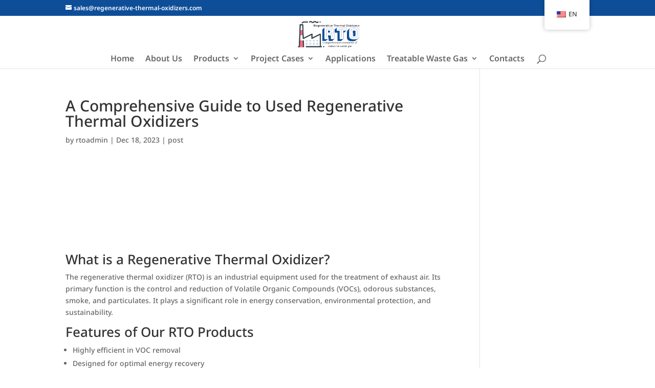

--- FILE ---
content_type: text/html; charset=UTF-8
request_url: https://regenerative-thermal-oxidizers.com/a-comprehensive-guide-to-used-regenerative-thermal-oxidizers/
body_size: 20105
content:
<!DOCTYPE html><html lang="en-US" prefix="og: https://ogp.me/ns#"><head><meta charset="UTF-8" /><meta http-equiv="X-UA-Compatible" content="IE=edge"><link rel="pingback" href="https://regenerative-thermal-oxidizers.com/xmlrpc.php" /> <script type="text/javascript">document.documentElement.className = 'js';</script> <link rel="preconnect" href="https://fonts.gstatic.com" crossorigin /><style id="et-builder-googlefonts-cached-inline">/* Original: https://fonts.googleapis.com/css?family=Noto+Sans:100,100italic,200,200italic,300,300italic,regular,italic,500,500italic,600,600italic,700,700italic,800,800italic,900,900italic&#038;subset=latin,latin-ext&#038;display=swap *//* User Agent: Mozilla/5.0 (Unknown; Linux x86_64) AppleWebKit/538.1 (KHTML, like Gecko) Safari/538.1 Daum/4.1 */@font-face {font-family: 'Noto Sans';font-style: italic;font-weight: 100;font-stretch: normal;font-display: swap;src: url(https://fonts.gstatic.com/s/notosans/v42/o-0kIpQlx3QUlC5A4PNr4C5OaxRsfNNlKbCePevHtVtX57DGjDU1QDcf2V7SzQ.ttf) format('truetype');}@font-face {font-family: 'Noto Sans';font-style: italic;font-weight: 200;font-stretch: normal;font-display: swap;src: url(https://fonts.gstatic.com/s/notosans/v42/o-0kIpQlx3QUlC5A4PNr4C5OaxRsfNNlKbCePevHtVtX57DGjDU1QLce2V7SzQ.ttf) format('truetype');}@font-face {font-family: 'Noto Sans';font-style: italic;font-weight: 300;font-stretch: normal;font-display: swap;src: url(https://fonts.gstatic.com/s/notosans/v42/o-0kIpQlx3QUlC5A4PNr4C5OaxRsfNNlKbCePevHtVtX57DGjDU1QGke2V7SzQ.ttf) format('truetype');}@font-face {font-family: 'Noto Sans';font-style: italic;font-weight: 400;font-stretch: normal;font-display: swap;src: url(https://fonts.gstatic.com/s/notosans/v42/o-0kIpQlx3QUlC5A4PNr4C5OaxRsfNNlKbCePevHtVtX57DGjDU1QDce2V7SzQ.ttf) format('truetype');}@font-face {font-family: 'Noto Sans';font-style: italic;font-weight: 500;font-stretch: normal;font-display: swap;src: url(https://fonts.gstatic.com/s/notosans/v42/o-0kIpQlx3QUlC5A4PNr4C5OaxRsfNNlKbCePevHtVtX57DGjDU1QAUe2V7SzQ.ttf) format('truetype');}@font-face {font-family: 'Noto Sans';font-style: italic;font-weight: 600;font-stretch: normal;font-display: swap;src: url(https://fonts.gstatic.com/s/notosans/v42/o-0kIpQlx3QUlC5A4PNr4C5OaxRsfNNlKbCePevHtVtX57DGjDU1QOkZ2V7SzQ.ttf) format('truetype');}@font-face {font-family: 'Noto Sans';font-style: italic;font-weight: 700;font-stretch: normal;font-display: swap;src: url(https://fonts.gstatic.com/s/notosans/v42/o-0kIpQlx3QUlC5A4PNr4C5OaxRsfNNlKbCePevHtVtX57DGjDU1QNAZ2V7SzQ.ttf) format('truetype');}@font-face {font-family: 'Noto Sans';font-style: italic;font-weight: 800;font-stretch: normal;font-display: swap;src: url(https://fonts.gstatic.com/s/notosans/v42/o-0kIpQlx3QUlC5A4PNr4C5OaxRsfNNlKbCePevHtVtX57DGjDU1QLcZ2V7SzQ.ttf) format('truetype');}@font-face {font-family: 'Noto Sans';font-style: italic;font-weight: 900;font-stretch: normal;font-display: swap;src: url(https://fonts.gstatic.com/s/notosans/v42/o-0kIpQlx3QUlC5A4PNr4C5OaxRsfNNlKbCePevHtVtX57DGjDU1QJ4Z2V7SzQ.ttf) format('truetype');}@font-face {font-family: 'Noto Sans';font-style: normal;font-weight: 100;font-stretch: normal;font-display: swap;src: url(https://fonts.gstatic.com/s/notosans/v42/o-0mIpQlx3QUlC5A4PNB6Ryti20_6n1iPHjcz6L1SoM-jCpoiyD9Au9U6Vc.ttf) format('truetype');}@font-face {font-family: 'Noto Sans';font-style: normal;font-weight: 200;font-stretch: normal;font-display: swap;src: url(https://fonts.gstatic.com/s/notosans/v42/o-0mIpQlx3QUlC5A4PNB6Ryti20_6n1iPHjcz6L1SoM-jCpoiyB9A-9U6Vc.ttf) format('truetype');}@font-face {font-family: 'Noto Sans';font-style: normal;font-weight: 300;font-stretch: normal;font-display: swap;src: url(https://fonts.gstatic.com/s/notosans/v42/o-0mIpQlx3QUlC5A4PNB6Ryti20_6n1iPHjcz6L1SoM-jCpoiyCjA-9U6Vc.ttf) format('truetype');}@font-face {font-family: 'Noto Sans';font-style: normal;font-weight: 400;font-stretch: normal;font-display: swap;src: url(https://fonts.gstatic.com/s/notosans/v42/o-0mIpQlx3QUlC5A4PNB6Ryti20_6n1iPHjcz6L1SoM-jCpoiyD9A-9U6Vc.ttf) format('truetype');}@font-face {font-family: 'Noto Sans';font-style: normal;font-weight: 500;font-stretch: normal;font-display: swap;src: url(https://fonts.gstatic.com/s/notosans/v42/o-0mIpQlx3QUlC5A4PNB6Ryti20_6n1iPHjcz6L1SoM-jCpoiyDPA-9U6Vc.ttf) format('truetype');}@font-face {font-family: 'Noto Sans';font-style: normal;font-weight: 600;font-stretch: normal;font-display: swap;src: url(https://fonts.gstatic.com/s/notosans/v42/o-0mIpQlx3QUlC5A4PNB6Ryti20_6n1iPHjcz6L1SoM-jCpoiyAjBO9U6Vc.ttf) format('truetype');}@font-face {font-family: 'Noto Sans';font-style: normal;font-weight: 700;font-stretch: normal;font-display: swap;src: url(https://fonts.gstatic.com/s/notosans/v42/o-0mIpQlx3QUlC5A4PNB6Ryti20_6n1iPHjcz6L1SoM-jCpoiyAaBO9U6Vc.ttf) format('truetype');}@font-face {font-family: 'Noto Sans';font-style: normal;font-weight: 800;font-stretch: normal;font-display: swap;src: url(https://fonts.gstatic.com/s/notosans/v42/o-0mIpQlx3QUlC5A4PNB6Ryti20_6n1iPHjcz6L1SoM-jCpoiyB9BO9U6Vc.ttf) format('truetype');}@font-face {font-family: 'Noto Sans';font-style: normal;font-weight: 900;font-stretch: normal;font-display: swap;src: url(https://fonts.gstatic.com/s/notosans/v42/o-0mIpQlx3QUlC5A4PNB6Ryti20_6n1iPHjcz6L1SoM-jCpoiyBUBO9U6Vc.ttf) format('truetype');}/* User Agent: Mozilla/5.0 (Windows NT 6.1; WOW64; rv:27.0) Gecko/20100101 Firefox/27.0 */@font-face {font-family: 'Noto Sans';font-style: italic;font-weight: 100;font-stretch: normal;font-display: swap;src: url(https://fonts.gstatic.com/l/font?kit=o-0kIpQlx3QUlC5A4PNr4C5OaxRsfNNlKbCePevHtVtX57DGjDU1QDcf2V7Szg&skey=10db4434b0359efc&v=v42) format('woff');}@font-face {font-family: 'Noto Sans';font-style: italic;font-weight: 200;font-stretch: normal;font-display: swap;src: url(https://fonts.gstatic.com/l/font?kit=o-0kIpQlx3QUlC5A4PNr4C5OaxRsfNNlKbCePevHtVtX57DGjDU1QLce2V7Szg&skey=10db4434b0359efc&v=v42) format('woff');}@font-face {font-family: 'Noto Sans';font-style: italic;font-weight: 300;font-stretch: normal;font-display: swap;src: url(https://fonts.gstatic.com/l/font?kit=o-0kIpQlx3QUlC5A4PNr4C5OaxRsfNNlKbCePevHtVtX57DGjDU1QGke2V7Szg&skey=10db4434b0359efc&v=v42) format('woff');}@font-face {font-family: 'Noto Sans';font-style: italic;font-weight: 400;font-stretch: normal;font-display: swap;src: url(https://fonts.gstatic.com/l/font?kit=o-0kIpQlx3QUlC5A4PNr4C5OaxRsfNNlKbCePevHtVtX57DGjDU1QDce2V7Szg&skey=10db4434b0359efc&v=v42) format('woff');}@font-face {font-family: 'Noto Sans';font-style: italic;font-weight: 500;font-stretch: normal;font-display: swap;src: url(https://fonts.gstatic.com/l/font?kit=o-0kIpQlx3QUlC5A4PNr4C5OaxRsfNNlKbCePevHtVtX57DGjDU1QAUe2V7Szg&skey=10db4434b0359efc&v=v42) format('woff');}@font-face {font-family: 'Noto Sans';font-style: italic;font-weight: 600;font-stretch: normal;font-display: swap;src: url(https://fonts.gstatic.com/l/font?kit=o-0kIpQlx3QUlC5A4PNr4C5OaxRsfNNlKbCePevHtVtX57DGjDU1QOkZ2V7Szg&skey=10db4434b0359efc&v=v42) format('woff');}@font-face {font-family: 'Noto Sans';font-style: italic;font-weight: 700;font-stretch: normal;font-display: swap;src: url(https://fonts.gstatic.com/l/font?kit=o-0kIpQlx3QUlC5A4PNr4C5OaxRsfNNlKbCePevHtVtX57DGjDU1QNAZ2V7Szg&skey=10db4434b0359efc&v=v42) format('woff');}@font-face {font-family: 'Noto Sans';font-style: italic;font-weight: 800;font-stretch: normal;font-display: swap;src: url(https://fonts.gstatic.com/l/font?kit=o-0kIpQlx3QUlC5A4PNr4C5OaxRsfNNlKbCePevHtVtX57DGjDU1QLcZ2V7Szg&skey=10db4434b0359efc&v=v42) format('woff');}@font-face {font-family: 'Noto Sans';font-style: italic;font-weight: 900;font-stretch: normal;font-display: swap;src: url(https://fonts.gstatic.com/l/font?kit=o-0kIpQlx3QUlC5A4PNr4C5OaxRsfNNlKbCePevHtVtX57DGjDU1QJ4Z2V7Szg&skey=10db4434b0359efc&v=v42) format('woff');}@font-face {font-family: 'Noto Sans';font-style: normal;font-weight: 100;font-stretch: normal;font-display: swap;src: url(https://fonts.gstatic.com/l/font?kit=o-0mIpQlx3QUlC5A4PNB6Ryti20_6n1iPHjcz6L1SoM-jCpoiyD9Au9U6VQ&skey=2b960fe17823056f&v=v42) format('woff');}@font-face {font-family: 'Noto Sans';font-style: normal;font-weight: 200;font-stretch: normal;font-display: swap;src: url(https://fonts.gstatic.com/l/font?kit=o-0mIpQlx3QUlC5A4PNB6Ryti20_6n1iPHjcz6L1SoM-jCpoiyB9A-9U6VQ&skey=2b960fe17823056f&v=v42) format('woff');}@font-face {font-family: 'Noto Sans';font-style: normal;font-weight: 300;font-stretch: normal;font-display: swap;src: url(https://fonts.gstatic.com/l/font?kit=o-0mIpQlx3QUlC5A4PNB6Ryti20_6n1iPHjcz6L1SoM-jCpoiyCjA-9U6VQ&skey=2b960fe17823056f&v=v42) format('woff');}@font-face {font-family: 'Noto Sans';font-style: normal;font-weight: 400;font-stretch: normal;font-display: swap;src: url(https://fonts.gstatic.com/l/font?kit=o-0mIpQlx3QUlC5A4PNB6Ryti20_6n1iPHjcz6L1SoM-jCpoiyD9A-9U6VQ&skey=2b960fe17823056f&v=v42) format('woff');}@font-face {font-family: 'Noto Sans';font-style: normal;font-weight: 500;font-stretch: normal;font-display: swap;src: url(https://fonts.gstatic.com/l/font?kit=o-0mIpQlx3QUlC5A4PNB6Ryti20_6n1iPHjcz6L1SoM-jCpoiyDPA-9U6VQ&skey=2b960fe17823056f&v=v42) format('woff');}@font-face {font-family: 'Noto Sans';font-style: normal;font-weight: 600;font-stretch: normal;font-display: swap;src: url(https://fonts.gstatic.com/l/font?kit=o-0mIpQlx3QUlC5A4PNB6Ryti20_6n1iPHjcz6L1SoM-jCpoiyAjBO9U6VQ&skey=2b960fe17823056f&v=v42) format('woff');}@font-face {font-family: 'Noto Sans';font-style: normal;font-weight: 700;font-stretch: normal;font-display: swap;src: url(https://fonts.gstatic.com/l/font?kit=o-0mIpQlx3QUlC5A4PNB6Ryti20_6n1iPHjcz6L1SoM-jCpoiyAaBO9U6VQ&skey=2b960fe17823056f&v=v42) format('woff');}@font-face {font-family: 'Noto Sans';font-style: normal;font-weight: 800;font-stretch: normal;font-display: swap;src: url(https://fonts.gstatic.com/l/font?kit=o-0mIpQlx3QUlC5A4PNB6Ryti20_6n1iPHjcz6L1SoM-jCpoiyB9BO9U6VQ&skey=2b960fe17823056f&v=v42) format('woff');}@font-face {font-family: 'Noto Sans';font-style: normal;font-weight: 900;font-stretch: normal;font-display: swap;src: url(https://fonts.gstatic.com/l/font?kit=o-0mIpQlx3QUlC5A4PNB6Ryti20_6n1iPHjcz6L1SoM-jCpoiyBUBO9U6VQ&skey=2b960fe17823056f&v=v42) format('woff');}/* User Agent: Mozilla/5.0 (Windows NT 6.3; rv:39.0) Gecko/20100101 Firefox/39.0 */@font-face {font-family: 'Noto Sans';font-style: italic;font-weight: 100;font-stretch: normal;font-display: swap;src: url(https://fonts.gstatic.com/s/notosans/v42/o-0kIpQlx3QUlC5A4PNr4C5OaxRsfNNlKbCePevHtVtX57DGjDU1QDcf2V7SyA.woff2) format('woff2');}@font-face {font-family: 'Noto Sans';font-style: italic;font-weight: 200;font-stretch: normal;font-display: swap;src: url(https://fonts.gstatic.com/s/notosans/v42/o-0kIpQlx3QUlC5A4PNr4C5OaxRsfNNlKbCePevHtVtX57DGjDU1QLce2V7SyA.woff2) format('woff2');}@font-face {font-family: 'Noto Sans';font-style: italic;font-weight: 300;font-stretch: normal;font-display: swap;src: url(https://fonts.gstatic.com/s/notosans/v42/o-0kIpQlx3QUlC5A4PNr4C5OaxRsfNNlKbCePevHtVtX57DGjDU1QGke2V7SyA.woff2) format('woff2');}@font-face {font-family: 'Noto Sans';font-style: italic;font-weight: 400;font-stretch: normal;font-display: swap;src: url(https://fonts.gstatic.com/s/notosans/v42/o-0kIpQlx3QUlC5A4PNr4C5OaxRsfNNlKbCePevHtVtX57DGjDU1QDce2V7SyA.woff2) format('woff2');}@font-face {font-family: 'Noto Sans';font-style: italic;font-weight: 500;font-stretch: normal;font-display: swap;src: url(https://fonts.gstatic.com/s/notosans/v42/o-0kIpQlx3QUlC5A4PNr4C5OaxRsfNNlKbCePevHtVtX57DGjDU1QAUe2V7SyA.woff2) format('woff2');}@font-face {font-family: 'Noto Sans';font-style: italic;font-weight: 600;font-stretch: normal;font-display: swap;src: url(https://fonts.gstatic.com/s/notosans/v42/o-0kIpQlx3QUlC5A4PNr4C5OaxRsfNNlKbCePevHtVtX57DGjDU1QOkZ2V7SyA.woff2) format('woff2');}@font-face {font-family: 'Noto Sans';font-style: italic;font-weight: 700;font-stretch: normal;font-display: swap;src: url(https://fonts.gstatic.com/s/notosans/v42/o-0kIpQlx3QUlC5A4PNr4C5OaxRsfNNlKbCePevHtVtX57DGjDU1QNAZ2V7SyA.woff2) format('woff2');}@font-face {font-family: 'Noto Sans';font-style: italic;font-weight: 800;font-stretch: normal;font-display: swap;src: url(https://fonts.gstatic.com/s/notosans/v42/o-0kIpQlx3QUlC5A4PNr4C5OaxRsfNNlKbCePevHtVtX57DGjDU1QLcZ2V7SyA.woff2) format('woff2');}@font-face {font-family: 'Noto Sans';font-style: italic;font-weight: 900;font-stretch: normal;font-display: swap;src: url(https://fonts.gstatic.com/s/notosans/v42/o-0kIpQlx3QUlC5A4PNr4C5OaxRsfNNlKbCePevHtVtX57DGjDU1QJ4Z2V7SyA.woff2) format('woff2');}@font-face {font-family: 'Noto Sans';font-style: normal;font-weight: 100;font-stretch: normal;font-display: swap;src: url(https://fonts.gstatic.com/s/notosans/v42/o-0mIpQlx3QUlC5A4PNB6Ryti20_6n1iPHjcz6L1SoM-jCpoiyD9Au9U6VI.woff2) format('woff2');}@font-face {font-family: 'Noto Sans';font-style: normal;font-weight: 200;font-stretch: normal;font-display: swap;src: url(https://fonts.gstatic.com/s/notosans/v42/o-0mIpQlx3QUlC5A4PNB6Ryti20_6n1iPHjcz6L1SoM-jCpoiyB9A-9U6VI.woff2) format('woff2');}@font-face {font-family: 'Noto Sans';font-style: normal;font-weight: 300;font-stretch: normal;font-display: swap;src: url(https://fonts.gstatic.com/s/notosans/v42/o-0mIpQlx3QUlC5A4PNB6Ryti20_6n1iPHjcz6L1SoM-jCpoiyCjA-9U6VI.woff2) format('woff2');}@font-face {font-family: 'Noto Sans';font-style: normal;font-weight: 400;font-stretch: normal;font-display: swap;src: url(https://fonts.gstatic.com/s/notosans/v42/o-0mIpQlx3QUlC5A4PNB6Ryti20_6n1iPHjcz6L1SoM-jCpoiyD9A-9U6VI.woff2) format('woff2');}@font-face {font-family: 'Noto Sans';font-style: normal;font-weight: 500;font-stretch: normal;font-display: swap;src: url(https://fonts.gstatic.com/s/notosans/v42/o-0mIpQlx3QUlC5A4PNB6Ryti20_6n1iPHjcz6L1SoM-jCpoiyDPA-9U6VI.woff2) format('woff2');}@font-face {font-family: 'Noto Sans';font-style: normal;font-weight: 600;font-stretch: normal;font-display: swap;src: url(https://fonts.gstatic.com/s/notosans/v42/o-0mIpQlx3QUlC5A4PNB6Ryti20_6n1iPHjcz6L1SoM-jCpoiyAjBO9U6VI.woff2) format('woff2');}@font-face {font-family: 'Noto Sans';font-style: normal;font-weight: 700;font-stretch: normal;font-display: swap;src: url(https://fonts.gstatic.com/s/notosans/v42/o-0mIpQlx3QUlC5A4PNB6Ryti20_6n1iPHjcz6L1SoM-jCpoiyAaBO9U6VI.woff2) format('woff2');}@font-face {font-family: 'Noto Sans';font-style: normal;font-weight: 800;font-stretch: normal;font-display: swap;src: url(https://fonts.gstatic.com/s/notosans/v42/o-0mIpQlx3QUlC5A4PNB6Ryti20_6n1iPHjcz6L1SoM-jCpoiyB9BO9U6VI.woff2) format('woff2');}@font-face {font-family: 'Noto Sans';font-style: normal;font-weight: 900;font-stretch: normal;font-display: swap;src: url(https://fonts.gstatic.com/s/notosans/v42/o-0mIpQlx3QUlC5A4PNB6Ryti20_6n1iPHjcz6L1SoM-jCpoiyBUBO9U6VI.woff2) format('woff2');}</style><script type="text/javascript">let jqueryParams=[],jQuery=function(r){return jqueryParams=[...jqueryParams,r],jQuery},$=function(r){return jqueryParams=[...jqueryParams,r],$};window.jQuery=jQuery,window.$=jQuery;let customHeadScripts=!1;jQuery.fn=jQuery.prototype={},$.fn=jQuery.prototype={},jQuery.noConflict=function(r){if(window.jQuery)return jQuery=window.jQuery,$=window.jQuery,customHeadScripts=!0,jQuery.noConflict},jQuery.ready=function(r){jqueryParams=[...jqueryParams,r]},$.ready=function(r){jqueryParams=[...jqueryParams,r]},jQuery.load=function(r){jqueryParams=[...jqueryParams,r]},$.load=function(r){jqueryParams=[...jqueryParams,r]},jQuery.fn.ready=function(r){jqueryParams=[...jqueryParams,r]},$.fn.ready=function(r){jqueryParams=[...jqueryParams,r]};</script> <title>A Comprehensive Guide to Used Regenerative Thermal Oxidizers - RTO - Regenerative Thermal Oxidizer</title><meta name="description" content="The regenerative thermal oxidizer (RTO) is an industrial equipment used for the treatment of exhaust air. Its primary function is the control and reduction of"/><meta name="robots" content="follow, index, max-snippet:-1, max-video-preview:-1, max-image-preview:large"/><link rel="canonical" href="https://regenerative-thermal-oxidizers.com/a-comprehensive-guide-to-used-regenerative-thermal-oxidizers/" /><meta property="og:locale" content="en_US" /><meta property="og:type" content="article" /><meta property="og:title" content="A Comprehensive Guide to Used Regenerative Thermal Oxidizers - RTO - Regenerative Thermal Oxidizer" /><meta property="og:description" content="The regenerative thermal oxidizer (RTO) is an industrial equipment used for the treatment of exhaust air. Its primary function is the control and reduction of" /><meta property="og:url" content="https://regenerative-thermal-oxidizers.com/a-comprehensive-guide-to-used-regenerative-thermal-oxidizers/" /><meta property="og:site_name" content="RTO - Regenerative Thermal Oxidizer" /><meta property="article:section" content="post" /><meta property="og:updated_time" content="2023-12-19T01:21:49+00:00" /><meta property="og:image" content="https://regenerative-thermal-oxidizers.com/wp-content/uploads/2023/12/0_rto-8.webp" /><meta property="og:image:secure_url" content="https://regenerative-thermal-oxidizers.com/wp-content/uploads/2023/12/0_rto-8.webp" /><meta property="og:image:width" content="557" /><meta property="og:image:height" content="288" /><meta property="og:image:alt" content="regenerative thermal oxidizer" /><meta property="og:image:type" content="image/webp" /><meta property="article:published_time" content="2023-12-18T23:44:32+00:00" /><meta property="article:modified_time" content="2023-12-19T01:21:49+00:00" /><meta name="twitter:card" content="summary_large_image" /><meta name="twitter:title" content="A Comprehensive Guide to Used Regenerative Thermal Oxidizers - RTO - Regenerative Thermal Oxidizer" /><meta name="twitter:description" content="The regenerative thermal oxidizer (RTO) is an industrial equipment used for the treatment of exhaust air. Its primary function is the control and reduction of" /><meta name="twitter:image" content="https://regenerative-thermal-oxidizers.com/wp-content/uploads/2023/12/0_rto-8.webp" /><meta name="twitter:label1" content="Written by" /><meta name="twitter:data1" content="rtoadmin" /><meta name="twitter:label2" content="Time to read" /><meta name="twitter:data2" content="1 minute" /> <script type="application/ld+json" class="rank-math-schema">{"@context":"https://schema.org","@graph":[{"@type":"Organization","@id":"https://regenerative-thermal-oxidizers.com/#organization","name":"RTO - Regenerative Thermal Oxidizer","url":"https://regenerative-thermal-oxidizers.com"},{"@type":"WebSite","@id":"https://regenerative-thermal-oxidizers.com/#website","url":"https://regenerative-thermal-oxidizers.com","name":"RTO - Regenerative Thermal Oxidizer","publisher":{"@id":"https://regenerative-thermal-oxidizers.com/#organization"},"inLanguage":"en-US"},{"@type":"ImageObject","@id":"https://regenerative-thermal-oxidizers.com/wp-content/uploads/2023/12/0_rto-8.webp","url":"https://regenerative-thermal-oxidizers.com/wp-content/uploads/2023/12/0_rto-8.webp","width":"200","height":"200","inLanguage":"en-US"},{"@type":"WebPage","@id":"https://regenerative-thermal-oxidizers.com/a-comprehensive-guide-to-used-regenerative-thermal-oxidizers/#webpage","url":"https://regenerative-thermal-oxidizers.com/a-comprehensive-guide-to-used-regenerative-thermal-oxidizers/","name":"A Comprehensive Guide to Used Regenerative Thermal Oxidizers - RTO - Regenerative Thermal Oxidizer","datePublished":"2023-12-18T23:44:32+00:00","dateModified":"2023-12-19T01:21:49+00:00","isPartOf":{"@id":"https://regenerative-thermal-oxidizers.com/#website"},"primaryImageOfPage":{"@id":"https://regenerative-thermal-oxidizers.com/wp-content/uploads/2023/12/0_rto-8.webp"},"inLanguage":"en-US"},{"@type":"Person","@id":"https://regenerative-thermal-oxidizers.com/author/rtoadmin/","name":"rtoadmin","url":"https://regenerative-thermal-oxidizers.com/author/rtoadmin/","image":{"@type":"ImageObject","@id":"https://secure.gravatar.com/avatar/3179979ae1a78e2f213921a14394c913f6ecd5edb8d03126d8f1e60e32d858b4?s=96&amp;d=mm&amp;r=g","url":"https://secure.gravatar.com/avatar/3179979ae1a78e2f213921a14394c913f6ecd5edb8d03126d8f1e60e32d858b4?s=96&amp;d=mm&amp;r=g","caption":"rtoadmin","inLanguage":"en-US"},"sameAs":["https://regenerative-thermal-oxidizers.com"],"worksFor":{"@id":"https://regenerative-thermal-oxidizers.com/#organization"}},{"@type":"BlogPosting","headline":"A Comprehensive Guide to Used Regenerative Thermal Oxidizers - RTO - Regenerative Thermal Oxidizer","datePublished":"2023-12-18T23:44:32+00:00","dateModified":"2023-12-19T01:21:49+00:00","articleSection":"post","author":{"@id":"https://regenerative-thermal-oxidizers.com/author/rtoadmin/","name":"rtoadmin"},"publisher":{"@id":"https://regenerative-thermal-oxidizers.com/#organization"},"description":"The regenerative thermal oxidizer (RTO) is an industrial equipment used for the treatment of exhaust air. Its primary function is the control and reduction of","name":"A Comprehensive Guide to Used Regenerative Thermal Oxidizers - RTO - Regenerative Thermal Oxidizer","@id":"https://regenerative-thermal-oxidizers.com/a-comprehensive-guide-to-used-regenerative-thermal-oxidizers/#richSnippet","isPartOf":{"@id":"https://regenerative-thermal-oxidizers.com/a-comprehensive-guide-to-used-regenerative-thermal-oxidizers/#webpage"},"image":{"@id":"https://regenerative-thermal-oxidizers.com/wp-content/uploads/2023/12/0_rto-8.webp"},"inLanguage":"en-US","mainEntityOfPage":{"@id":"https://regenerative-thermal-oxidizers.com/a-comprehensive-guide-to-used-regenerative-thermal-oxidizers/#webpage"}}]}</script> <link rel="amphtml" href="https://regenerative-thermal-oxidizers.com/a-comprehensive-guide-to-used-regenerative-thermal-oxidizers/amp/" /><meta name="generator" content="AMP for WP 1.1.9"/><link rel='dns-prefetch' href='//www.googletagmanager.com' /><link rel='dns-prefetch' href='//fonts.googleapis.com' /><link rel='dns-prefetch' href='//fonts.gstatic.com' /><link rel='dns-prefetch' href='//www.google-analytics.com' /><link rel='dns-prefetch' href='//images.hzpt.com' /><link rel='dns-prefetch' href='//analytics.hzpt.com' /><link rel='dns-prefetch' href='//embed.tawk.to' /><link rel="alternate" type="application/rss+xml" title="RTO - Regenerative Thermal Oxidizer &raquo; Feed" href="https://regenerative-thermal-oxidizers.com/feed/" /><meta content="This is a child theme of Divi. v.0.0.1" name="generator"/><link rel='stylesheet' id='wp-block-library-css' href='https://regenerative-thermal-oxidizers.com/wp-includes/css/dist/block-library/style.min.css?ver=6.8.3' type='text/css' media='all' /><style id='wp-block-library-theme-inline-css' type='text/css'>.wp-block-audio :where(figcaption){color:#555;font-size:13px;text-align:center}.is-dark-theme .wp-block-audio :where(figcaption){color:#ffffffa6}.wp-block-audio{margin:0 0 1em}.wp-block-code{border:1px solid #ccc;border-radius:4px;font-family:Menlo,Consolas,monaco,monospace;padding:.8em 1em}.wp-block-embed :where(figcaption){color:#555;font-size:13px;text-align:center}.is-dark-theme .wp-block-embed :where(figcaption){color:#ffffffa6}.wp-block-embed{margin:0 0 1em}.blocks-gallery-caption{color:#555;font-size:13px;text-align:center}.is-dark-theme .blocks-gallery-caption{color:#ffffffa6}:root :where(.wp-block-image figcaption){color:#555;font-size:13px;text-align:center}.is-dark-theme :root :where(.wp-block-image figcaption){color:#ffffffa6}.wp-block-image{margin:0 0 1em}.wp-block-pullquote{border-bottom:4px solid;border-top:4px solid;color:currentColor;margin-bottom:1.75em}.wp-block-pullquote cite,.wp-block-pullquote footer,.wp-block-pullquote__citation{color:currentColor;font-size:.8125em;font-style:normal;text-transform:uppercase}.wp-block-quote{border-left:.25em solid;margin:0 0 1.75em;padding-left:1em}.wp-block-quote cite,.wp-block-quote footer{color:currentColor;font-size:.8125em;font-style:normal;position:relative}.wp-block-quote:where(.has-text-align-right){border-left:none;border-right:.25em solid;padding-left:0;padding-right:1em}.wp-block-quote:where(.has-text-align-center){border:none;padding-left:0}.wp-block-quote.is-large,.wp-block-quote.is-style-large,.wp-block-quote:where(.is-style-plain){border:none}.wp-block-search .wp-block-search__label{font-weight:700}.wp-block-search__button{border:1px solid #ccc;padding:.375em .625em}:where(.wp-block-group.has-background){padding:1.25em 2.375em}.wp-block-separator.has-css-opacity{opacity:.4}.wp-block-separator{border:none;border-bottom:2px solid;margin-left:auto;margin-right:auto}.wp-block-separator.has-alpha-channel-opacity{opacity:1}.wp-block-separator:not(.is-style-wide):not(.is-style-dots){width:100px}.wp-block-separator.has-background:not(.is-style-dots){border-bottom:none;height:1px}.wp-block-separator.has-background:not(.is-style-wide):not(.is-style-dots){height:2px}.wp-block-table{margin:0 0 1em}.wp-block-table td,.wp-block-table th{word-break:normal}.wp-block-table :where(figcaption){color:#555;font-size:13px;text-align:center}.is-dark-theme .wp-block-table :where(figcaption){color:#ffffffa6}.wp-block-video :where(figcaption){color:#555;font-size:13px;text-align:center}.is-dark-theme .wp-block-video :where(figcaption){color:#ffffffa6}.wp-block-video{margin:0 0 1em}:root :where(.wp-block-template-part.has-background){margin-bottom:0;margin-top:0;padding:1.25em 2.375em}</style><style id='global-styles-inline-css' type='text/css'>:root{--wp--preset--aspect-ratio--square: 1;--wp--preset--aspect-ratio--4-3: 4/3;--wp--preset--aspect-ratio--3-4: 3/4;--wp--preset--aspect-ratio--3-2: 3/2;--wp--preset--aspect-ratio--2-3: 2/3;--wp--preset--aspect-ratio--16-9: 16/9;--wp--preset--aspect-ratio--9-16: 9/16;--wp--preset--color--black: #000000;--wp--preset--color--cyan-bluish-gray: #abb8c3;--wp--preset--color--white: #ffffff;--wp--preset--color--pale-pink: #f78da7;--wp--preset--color--vivid-red: #cf2e2e;--wp--preset--color--luminous-vivid-orange: #ff6900;--wp--preset--color--luminous-vivid-amber: #fcb900;--wp--preset--color--light-green-cyan: #7bdcb5;--wp--preset--color--vivid-green-cyan: #00d084;--wp--preset--color--pale-cyan-blue: #8ed1fc;--wp--preset--color--vivid-cyan-blue: #0693e3;--wp--preset--color--vivid-purple: #9b51e0;--wp--preset--gradient--vivid-cyan-blue-to-vivid-purple: linear-gradient(135deg,rgba(6,147,227,1) 0%,rgb(155,81,224) 100%);--wp--preset--gradient--light-green-cyan-to-vivid-green-cyan: linear-gradient(135deg,rgb(122,220,180) 0%,rgb(0,208,130) 100%);--wp--preset--gradient--luminous-vivid-amber-to-luminous-vivid-orange: linear-gradient(135deg,rgba(252,185,0,1) 0%,rgba(255,105,0,1) 100%);--wp--preset--gradient--luminous-vivid-orange-to-vivid-red: linear-gradient(135deg,rgba(255,105,0,1) 0%,rgb(207,46,46) 100%);--wp--preset--gradient--very-light-gray-to-cyan-bluish-gray: linear-gradient(135deg,rgb(238,238,238) 0%,rgb(169,184,195) 100%);--wp--preset--gradient--cool-to-warm-spectrum: linear-gradient(135deg,rgb(74,234,220) 0%,rgb(151,120,209) 20%,rgb(207,42,186) 40%,rgb(238,44,130) 60%,rgb(251,105,98) 80%,rgb(254,248,76) 100%);--wp--preset--gradient--blush-light-purple: linear-gradient(135deg,rgb(255,206,236) 0%,rgb(152,150,240) 100%);--wp--preset--gradient--blush-bordeaux: linear-gradient(135deg,rgb(254,205,165) 0%,rgb(254,45,45) 50%,rgb(107,0,62) 100%);--wp--preset--gradient--luminous-dusk: linear-gradient(135deg,rgb(255,203,112) 0%,rgb(199,81,192) 50%,rgb(65,88,208) 100%);--wp--preset--gradient--pale-ocean: linear-gradient(135deg,rgb(255,245,203) 0%,rgb(182,227,212) 50%,rgb(51,167,181) 100%);--wp--preset--gradient--electric-grass: linear-gradient(135deg,rgb(202,248,128) 0%,rgb(113,206,126) 100%);--wp--preset--gradient--midnight: linear-gradient(135deg,rgb(2,3,129) 0%,rgb(40,116,252) 100%);--wp--preset--font-size--small: 13px;--wp--preset--font-size--medium: 20px;--wp--preset--font-size--large: 36px;--wp--preset--font-size--x-large: 42px;--wp--preset--spacing--20: 0.44rem;--wp--preset--spacing--30: 0.67rem;--wp--preset--spacing--40: 1rem;--wp--preset--spacing--50: 1.5rem;--wp--preset--spacing--60: 2.25rem;--wp--preset--spacing--70: 3.38rem;--wp--preset--spacing--80: 5.06rem;--wp--preset--shadow--natural: 6px 6px 9px rgba(0, 0, 0, 0.2);--wp--preset--shadow--deep: 12px 12px 50px rgba(0, 0, 0, 0.4);--wp--preset--shadow--sharp: 6px 6px 0px rgba(0, 0, 0, 0.2);--wp--preset--shadow--outlined: 6px 6px 0px -3px rgba(255, 255, 255, 1), 6px 6px rgba(0, 0, 0, 1);--wp--preset--shadow--crisp: 6px 6px 0px rgba(0, 0, 0, 1);}:root { --wp--style--global--content-size: 823px;--wp--style--global--wide-size: 1080px; }:where(body) { margin: 0; }.wp-site-blocks > .alignleft { float: left; margin-right: 2em; }.wp-site-blocks > .alignright { float: right; margin-left: 2em; }.wp-site-blocks > .aligncenter { justify-content: center; margin-left: auto; margin-right: auto; }:where(.is-layout-flex){gap: 0.5em;}:where(.is-layout-grid){gap: 0.5em;}.is-layout-flow > .alignleft{float: left;margin-inline-start: 0;margin-inline-end: 2em;}.is-layout-flow > .alignright{float: right;margin-inline-start: 2em;margin-inline-end: 0;}.is-layout-flow > .aligncenter{margin-left: auto !important;margin-right: auto !important;}.is-layout-constrained > .alignleft{float: left;margin-inline-start: 0;margin-inline-end: 2em;}.is-layout-constrained > .alignright{float: right;margin-inline-start: 2em;margin-inline-end: 0;}.is-layout-constrained > .aligncenter{margin-left: auto !important;margin-right: auto !important;}.is-layout-constrained > :where(:not(.alignleft):not(.alignright):not(.alignfull)){max-width: var(--wp--style--global--content-size);margin-left: auto !important;margin-right: auto !important;}.is-layout-constrained > .alignwide{max-width: var(--wp--style--global--wide-size);}body .is-layout-flex{display: flex;}.is-layout-flex{flex-wrap: wrap;align-items: center;}.is-layout-flex > :is(*, div){margin: 0;}body .is-layout-grid{display: grid;}.is-layout-grid > :is(*, div){margin: 0;}body{padding-top: 0px;padding-right: 0px;padding-bottom: 0px;padding-left: 0px;}:root :where(.wp-element-button, .wp-block-button__link){background-color: #32373c;border-width: 0;color: #fff;font-family: inherit;font-size: inherit;line-height: inherit;padding: calc(0.667em + 2px) calc(1.333em + 2px);text-decoration: none;}.has-black-color{color: var(--wp--preset--color--black) !important;}.has-cyan-bluish-gray-color{color: var(--wp--preset--color--cyan-bluish-gray) !important;}.has-white-color{color: var(--wp--preset--color--white) !important;}.has-pale-pink-color{color: var(--wp--preset--color--pale-pink) !important;}.has-vivid-red-color{color: var(--wp--preset--color--vivid-red) !important;}.has-luminous-vivid-orange-color{color: var(--wp--preset--color--luminous-vivid-orange) !important;}.has-luminous-vivid-amber-color{color: var(--wp--preset--color--luminous-vivid-amber) !important;}.has-light-green-cyan-color{color: var(--wp--preset--color--light-green-cyan) !important;}.has-vivid-green-cyan-color{color: var(--wp--preset--color--vivid-green-cyan) !important;}.has-pale-cyan-blue-color{color: var(--wp--preset--color--pale-cyan-blue) !important;}.has-vivid-cyan-blue-color{color: var(--wp--preset--color--vivid-cyan-blue) !important;}.has-vivid-purple-color{color: var(--wp--preset--color--vivid-purple) !important;}.has-black-background-color{background-color: var(--wp--preset--color--black) !important;}.has-cyan-bluish-gray-background-color{background-color: var(--wp--preset--color--cyan-bluish-gray) !important;}.has-white-background-color{background-color: var(--wp--preset--color--white) !important;}.has-pale-pink-background-color{background-color: var(--wp--preset--color--pale-pink) !important;}.has-vivid-red-background-color{background-color: var(--wp--preset--color--vivid-red) !important;}.has-luminous-vivid-orange-background-color{background-color: var(--wp--preset--color--luminous-vivid-orange) !important;}.has-luminous-vivid-amber-background-color{background-color: var(--wp--preset--color--luminous-vivid-amber) !important;}.has-light-green-cyan-background-color{background-color: var(--wp--preset--color--light-green-cyan) !important;}.has-vivid-green-cyan-background-color{background-color: var(--wp--preset--color--vivid-green-cyan) !important;}.has-pale-cyan-blue-background-color{background-color: var(--wp--preset--color--pale-cyan-blue) !important;}.has-vivid-cyan-blue-background-color{background-color: var(--wp--preset--color--vivid-cyan-blue) !important;}.has-vivid-purple-background-color{background-color: var(--wp--preset--color--vivid-purple) !important;}.has-black-border-color{border-color: var(--wp--preset--color--black) !important;}.has-cyan-bluish-gray-border-color{border-color: var(--wp--preset--color--cyan-bluish-gray) !important;}.has-white-border-color{border-color: var(--wp--preset--color--white) !important;}.has-pale-pink-border-color{border-color: var(--wp--preset--color--pale-pink) !important;}.has-vivid-red-border-color{border-color: var(--wp--preset--color--vivid-red) !important;}.has-luminous-vivid-orange-border-color{border-color: var(--wp--preset--color--luminous-vivid-orange) !important;}.has-luminous-vivid-amber-border-color{border-color: var(--wp--preset--color--luminous-vivid-amber) !important;}.has-light-green-cyan-border-color{border-color: var(--wp--preset--color--light-green-cyan) !important;}.has-vivid-green-cyan-border-color{border-color: var(--wp--preset--color--vivid-green-cyan) !important;}.has-pale-cyan-blue-border-color{border-color: var(--wp--preset--color--pale-cyan-blue) !important;}.has-vivid-cyan-blue-border-color{border-color: var(--wp--preset--color--vivid-cyan-blue) !important;}.has-vivid-purple-border-color{border-color: var(--wp--preset--color--vivid-purple) !important;}.has-vivid-cyan-blue-to-vivid-purple-gradient-background{background: var(--wp--preset--gradient--vivid-cyan-blue-to-vivid-purple) !important;}.has-light-green-cyan-to-vivid-green-cyan-gradient-background{background: var(--wp--preset--gradient--light-green-cyan-to-vivid-green-cyan) !important;}.has-luminous-vivid-amber-to-luminous-vivid-orange-gradient-background{background: var(--wp--preset--gradient--luminous-vivid-amber-to-luminous-vivid-orange) !important;}.has-luminous-vivid-orange-to-vivid-red-gradient-background{background: var(--wp--preset--gradient--luminous-vivid-orange-to-vivid-red) !important;}.has-very-light-gray-to-cyan-bluish-gray-gradient-background{background: var(--wp--preset--gradient--very-light-gray-to-cyan-bluish-gray) !important;}.has-cool-to-warm-spectrum-gradient-background{background: var(--wp--preset--gradient--cool-to-warm-spectrum) !important;}.has-blush-light-purple-gradient-background{background: var(--wp--preset--gradient--blush-light-purple) !important;}.has-blush-bordeaux-gradient-background{background: var(--wp--preset--gradient--blush-bordeaux) !important;}.has-luminous-dusk-gradient-background{background: var(--wp--preset--gradient--luminous-dusk) !important;}.has-pale-ocean-gradient-background{background: var(--wp--preset--gradient--pale-ocean) !important;}.has-electric-grass-gradient-background{background: var(--wp--preset--gradient--electric-grass) !important;}.has-midnight-gradient-background{background: var(--wp--preset--gradient--midnight) !important;}.has-small-font-size{font-size: var(--wp--preset--font-size--small) !important;}.has-medium-font-size{font-size: var(--wp--preset--font-size--medium) !important;}.has-large-font-size{font-size: var(--wp--preset--font-size--large) !important;}.has-x-large-font-size{font-size: var(--wp--preset--font-size--x-large) !important;}
:where(.wp-block-post-template.is-layout-flex){gap: 1.25em;}:where(.wp-block-post-template.is-layout-grid){gap: 1.25em;}
:where(.wp-block-columns.is-layout-flex){gap: 2em;}:where(.wp-block-columns.is-layout-grid){gap: 2em;}
:root :where(.wp-block-pullquote){font-size: 1.5em;line-height: 1.6;}</style><link rel='stylesheet' id='lswssp-public-css-css' href='https://regenerative-thermal-oxidizers.com/wp-content/plugins/logo-showcase-with-slick-slider/assets/css/lswss-public.css?ver=3.3.1' type='text/css' media='all' /><link rel='stylesheet' id='trp-floater-language-switcher-style-css' href='https://regenerative-thermal-oxidizers.com/wp-content/plugins/translatepress-multilingual/assets/css/trp-floater-language-switcher.css?ver=2.10.3' type='text/css' media='all' /><link rel='stylesheet' id='trp-language-switcher-style-css' href='https://regenerative-thermal-oxidizers.com/wp-content/plugins/translatepress-multilingual/assets/css/trp-language-switcher.css?ver=2.10.3' type='text/css' media='all' /><link rel='stylesheet' id='wpforms-choicesjs-css' href='https://regenerative-thermal-oxidizers.com/wp-content/plugins/wpforms-lite/assets/css/integrations/divi/choices.min.css?ver=10.2.0' type='text/css' media='all' /><link rel='stylesheet' id='divi-style-parent-css' href='https://regenerative-thermal-oxidizers.com/wp-content/themes/Divi/style-static.min.css?ver=4.27.4' type='text/css' media='all' /><link rel='stylesheet' id='divi-style-css' href='https://regenerative-thermal-oxidizers.com/wp-content/themes/dvc/style.css?ver=4.27.4' type='text/css' media='all' /> <script type="text/javascript" id="breeze-prefetch-js-extra">/*  */
var breeze_prefetch = {"local_url":"https:\/\/regenerative-thermal-oxidizers.com","ignore_remote_prefetch":"1","ignore_list":["wp-admin","wp-login.php"]};
/*  */</script> <script type="text/javascript" src="https://regenerative-thermal-oxidizers.com/wp-content/plugins/breeze/assets/js/js-front-end/breeze-prefetch-links.min.js?ver=2.2.17" id="breeze-prefetch-js"></script> 
 <script type="text/javascript" src="https://www.googletagmanager.com/gtag/js?id=GT-TBZ3TQV" id="google_gtagjs-js" async></script> <script type="text/javascript" id="google_gtagjs-js-after">/*  */
window.dataLayer = window.dataLayer || [];function gtag(){dataLayer.push(arguments);}
gtag("set","linker",{"domains":["regenerative-thermal-oxidizers.com"]});
gtag("js", new Date());
gtag("set", "developer_id.dZTNiMT", true);
gtag("config", "GT-TBZ3TQV");
/*  */</script> <link rel="https://api.w.org/" href="https://regenerative-thermal-oxidizers.com/wp-json/" /><link rel="alternate" title="JSON" type="application/json" href="https://regenerative-thermal-oxidizers.com/wp-json/wp/v2/posts/1432" /><link rel="EditURI" type="application/rsd+xml" title="RSD" href="https://regenerative-thermal-oxidizers.com/xmlrpc.php?rsd" /><meta name="generator" content="WordPress 6.8.3" /><link rel='shortlink' href='https://regenerative-thermal-oxidizers.com/?p=1432' /><link rel="alternate" title="oEmbed (JSON)" type="application/json+oembed" href="https://regenerative-thermal-oxidizers.com/wp-json/oembed/1.0/embed?url=https%3A%2F%2Fregenerative-thermal-oxidizers.com%2Fa-comprehensive-guide-to-used-regenerative-thermal-oxidizers%2F" /><link rel="alternate" title="oEmbed (XML)" type="text/xml+oembed" href="https://regenerative-thermal-oxidizers.com/wp-json/oembed/1.0/embed?url=https%3A%2F%2Fregenerative-thermal-oxidizers.com%2Fa-comprehensive-guide-to-used-regenerative-thermal-oxidizers%2F&#038;format=xml" /><meta name="generator" content="Site Kit by Google 1.159.0" /><link rel="alternate" hreflang="en-US" href="https://regenerative-thermal-oxidizers.com/a-comprehensive-guide-to-used-regenerative-thermal-oxidizers/"/><link rel="alternate" hreflang="zh-CN" href="https://regenerative-thermal-oxidizers.com/zh/a-comprehensive-guide-to-used-regenerative-thermal-oxidizers/"/><link rel="alternate" hreflang="es-ES" href="https://regenerative-thermal-oxidizers.com/es/a-comprehensive-guide-to-used-regenerative-thermal-oxidizers/"/><link rel="alternate" hreflang="ar" href="https://regenerative-thermal-oxidizers.com/ar/a-comprehensive-guide-to-used-regenerative-thermal-oxidizers/"/><link rel="alternate" hreflang="id-ID" href="https://regenerative-thermal-oxidizers.com/id/a-comprehensive-guide-to-used-regenerative-thermal-oxidizers/"/><link rel="alternate" hreflang="pt-BR" href="https://regenerative-thermal-oxidizers.com/pt/a-comprehensive-guide-to-used-regenerative-thermal-oxidizers/"/><link rel="alternate" hreflang="fr-FR" href="https://regenerative-thermal-oxidizers.com/fr/a-comprehensive-guide-to-used-regenerative-thermal-oxidizers/"/><link rel="alternate" hreflang="ja" href="https://regenerative-thermal-oxidizers.com/ja/a-comprehensive-guide-to-used-regenerative-thermal-oxidizers/"/><link rel="alternate" hreflang="ru-RU" href="https://regenerative-thermal-oxidizers.com/ru/a-comprehensive-guide-to-used-regenerative-thermal-oxidizers/"/><link rel="alternate" hreflang="de-DE" href="https://regenerative-thermal-oxidizers.com/de/a-comprehensive-guide-to-used-regenerative-thermal-oxidizers/"/><link rel="alternate" hreflang="ms-MY" href="https://regenerative-thermal-oxidizers.com/ms/a-comprehensive-guide-to-used-regenerative-thermal-oxidizers/"/><link rel="alternate" hreflang="cs-CZ" href="https://regenerative-thermal-oxidizers.com/cs/a-comprehensive-guide-to-used-regenerative-thermal-oxidizers/"/><link rel="alternate" hreflang="bg-BG" href="https://regenerative-thermal-oxidizers.com/bg/a-comprehensive-guide-to-used-regenerative-thermal-oxidizers/"/><link rel="alternate" hreflang="nl-NL" href="https://regenerative-thermal-oxidizers.com/nl/a-comprehensive-guide-to-used-regenerative-thermal-oxidizers/"/><link rel="alternate" hreflang="ko-KR" href="https://regenerative-thermal-oxidizers.com/ko/a-comprehensive-guide-to-used-regenerative-thermal-oxidizers/"/><link rel="alternate" hreflang="ro-RO" href="https://regenerative-thermal-oxidizers.com/ro/a-comprehensive-guide-to-used-regenerative-thermal-oxidizers/"/><link rel="alternate" hreflang="sk-SK" href="https://regenerative-thermal-oxidizers.com/sk/a-comprehensive-guide-to-used-regenerative-thermal-oxidizers/"/><link rel="alternate" hreflang="th" href="https://regenerative-thermal-oxidizers.com/th/a-comprehensive-guide-to-used-regenerative-thermal-oxidizers/"/><link rel="alternate" hreflang="vi" href="https://regenerative-thermal-oxidizers.com/vi/a-comprehensive-guide-to-used-regenerative-thermal-oxidizers/"/><link rel="alternate" hreflang="zh-TW" href="https://regenerative-thermal-oxidizers.com/zh_tw/a-comprehensive-guide-to-used-regenerative-thermal-oxidizers/"/><link rel="alternate" hreflang="uk" href="https://regenerative-thermal-oxidizers.com/uk/a-comprehensive-guide-to-used-regenerative-thermal-oxidizers/"/><link rel="alternate" hreflang="en" href="https://regenerative-thermal-oxidizers.com/a-comprehensive-guide-to-used-regenerative-thermal-oxidizers/"/><link rel="alternate" hreflang="zh" href="https://regenerative-thermal-oxidizers.com/zh/a-comprehensive-guide-to-used-regenerative-thermal-oxidizers/"/><link rel="alternate" hreflang="es" href="https://regenerative-thermal-oxidizers.com/es/a-comprehensive-guide-to-used-regenerative-thermal-oxidizers/"/><link rel="alternate" hreflang="id" href="https://regenerative-thermal-oxidizers.com/id/a-comprehensive-guide-to-used-regenerative-thermal-oxidizers/"/><link rel="alternate" hreflang="pt" href="https://regenerative-thermal-oxidizers.com/pt/a-comprehensive-guide-to-used-regenerative-thermal-oxidizers/"/><link rel="alternate" hreflang="fr" href="https://regenerative-thermal-oxidizers.com/fr/a-comprehensive-guide-to-used-regenerative-thermal-oxidizers/"/><link rel="alternate" hreflang="ru" href="https://regenerative-thermal-oxidizers.com/ru/a-comprehensive-guide-to-used-regenerative-thermal-oxidizers/"/><link rel="alternate" hreflang="de" href="https://regenerative-thermal-oxidizers.com/de/a-comprehensive-guide-to-used-regenerative-thermal-oxidizers/"/><link rel="alternate" hreflang="ms" href="https://regenerative-thermal-oxidizers.com/ms/a-comprehensive-guide-to-used-regenerative-thermal-oxidizers/"/><link rel="alternate" hreflang="cs" href="https://regenerative-thermal-oxidizers.com/cs/a-comprehensive-guide-to-used-regenerative-thermal-oxidizers/"/><link rel="alternate" hreflang="bg" href="https://regenerative-thermal-oxidizers.com/bg/a-comprehensive-guide-to-used-regenerative-thermal-oxidizers/"/><link rel="alternate" hreflang="nl" href="https://regenerative-thermal-oxidizers.com/nl/a-comprehensive-guide-to-used-regenerative-thermal-oxidizers/"/><link rel="alternate" hreflang="ko" href="https://regenerative-thermal-oxidizers.com/ko/a-comprehensive-guide-to-used-regenerative-thermal-oxidizers/"/><link rel="alternate" hreflang="ro" href="https://regenerative-thermal-oxidizers.com/ro/a-comprehensive-guide-to-used-regenerative-thermal-oxidizers/"/><link rel="alternate" hreflang="sk" href="https://regenerative-thermal-oxidizers.com/sk/a-comprehensive-guide-to-used-regenerative-thermal-oxidizers/"/><meta name="viewport" content="width=device-width, initial-scale=1.0, maximum-scale=1.0, user-scalable=0" /> <script type="text/javascript" >(function(m,e,t,r,i,k,a){m[i]=m[i]||function(){(m[i].a=m[i].a||[]).push(arguments)};
   m[i].l=1*new Date();
   for (var j = 0; j < document.scripts.length; j++) {if (document.scripts[j].src === r) { return; }}
   k=e.createElement(t),a=e.getElementsByTagName(t)[0],k.async=1,k.src=r,a.parentNode.insertBefore(k,a)})
   (window, document, "script", "https://mc.yandex.ru/metrika/tag.js", "ym");

   ym(96714257, "init", {
        clickmap:true,
        trackLinks:true,
        accurateTrackBounce:true
   });</script> <noscript> <img loading="lazy" src="https://mc.yandex.ru/watch/96714257" alt="Yandex Metrika" width="1" height="1" style="display:none;"> </noscript><link rel="icon" href="https://regenerative-thermal-oxidizers.com/wp-content/uploads/2022/11/cropped-rto-icon-32x32.png" sizes="32x32" /><link rel="icon" href="https://regenerative-thermal-oxidizers.com/wp-content/uploads/2022/11/cropped-rto-icon-192x192.png" sizes="192x192" /><link rel="apple-touch-icon" href="https://regenerative-thermal-oxidizers.com/wp-content/uploads/2022/11/cropped-rto-icon-180x180.png" /><meta name="msapplication-TileImage" content="https://regenerative-thermal-oxidizers.com/wp-content/uploads/2022/11/cropped-rto-icon-270x270.png" /><style id="et-divi-customizer-global-cached-inline-styles">body,.et_pb_column_1_2 .et_quote_content blockquote cite,.et_pb_column_1_2 .et_link_content a.et_link_main_url,.et_pb_column_1_3 .et_quote_content blockquote cite,.et_pb_column_3_8 .et_quote_content blockquote cite,.et_pb_column_1_4 .et_quote_content blockquote cite,.et_pb_blog_grid .et_quote_content blockquote cite,.et_pb_column_1_3 .et_link_content a.et_link_main_url,.et_pb_column_3_8 .et_link_content a.et_link_main_url,.et_pb_column_1_4 .et_link_content a.et_link_main_url,.et_pb_blog_grid .et_link_content a.et_link_main_url,body .et_pb_bg_layout_light .et_pb_post p,body .et_pb_bg_layout_dark .et_pb_post p{font-size:14px}.et_pb_slide_content,.et_pb_best_value{font-size:15px}#et_search_icon:hover,.mobile_menu_bar:before,.mobile_menu_bar:after,.et_toggle_slide_menu:after,.et-social-icon a:hover,.et_pb_sum,.et_pb_pricing li a,.et_pb_pricing_table_button,.et_overlay:before,.entry-summary p.price ins,.et_pb_member_social_links a:hover,.et_pb_widget li a:hover,.et_pb_filterable_portfolio .et_pb_portfolio_filters li a.active,.et_pb_filterable_portfolio .et_pb_portofolio_pagination ul li a.active,.et_pb_gallery .et_pb_gallery_pagination ul li a.active,.wp-pagenavi span.current,.wp-pagenavi a:hover,.nav-single a,.tagged_as a,.posted_in a{color:#0e4e99}.et_pb_contact_submit,.et_password_protected_form .et_submit_button,.et_pb_bg_layout_light .et_pb_newsletter_button,.comment-reply-link,.form-submit .et_pb_button,.et_pb_bg_layout_light .et_pb_promo_button,.et_pb_bg_layout_light .et_pb_more_button,.et_pb_contact p input[type="checkbox"]:checked+label i:before,.et_pb_bg_layout_light.et_pb_module.et_pb_button{color:#0e4e99}.footer-widget h4{color:#0e4e99}.et-search-form,.nav li ul,.et_mobile_menu,.footer-widget li:before,.et_pb_pricing li:before,blockquote{border-color:#0e4e99}.et_pb_counter_amount,.et_pb_featured_table .et_pb_pricing_heading,.et_quote_content,.et_link_content,.et_audio_content,.et_pb_post_slider.et_pb_bg_layout_dark,.et_slide_in_menu_container,.et_pb_contact p input[type="radio"]:checked+label i:before{background-color:#0e4e99}a{color:#0e4e99}.et_secondary_nav_enabled #page-container #top-header{background-color:#0e4e99!important}#et-secondary-nav li ul{background-color:#0e4e99}#top-menu li a{font-size:16px}body.et_vertical_nav .container.et_search_form_container .et-search-form input{font-size:16px!important}#main-footer{background-color:#0e4e99}#main-footer .footer-widget h4,#main-footer .widget_block h1,#main-footer .widget_block h2,#main-footer .widget_block h3,#main-footer .widget_block h4,#main-footer .widget_block h5,#main-footer .widget_block h6{color:#ffffff}.footer-widget li:before{border-color:#0e4e99}body .et_pb_button{background-color:#0e4e99;border-width:0px!important;letter-spacing:1px}body.et_pb_button_helper_class .et_pb_button,body.et_pb_button_helper_class .et_pb_module.et_pb_button{color:#ffffff}body .et_pb_bg_layout_light.et_pb_button:hover,body .et_pb_bg_layout_light .et_pb_button:hover,body .et_pb_button:hover{color:#ffffff!important;background-color:#0e4e99;letter-spacing:2px}@media only screen and (min-width:981px){.et_header_style_left #et-top-navigation,.et_header_style_split #et-top-navigation{padding:36px 0 0 0}.et_header_style_left #et-top-navigation nav>ul>li>a,.et_header_style_split #et-top-navigation nav>ul>li>a{padding-bottom:36px}.et_header_style_split .centered-inline-logo-wrap{width:72px;margin:-72px 0}.et_header_style_split .centered-inline-logo-wrap #logo{max-height:72px}.et_pb_svg_logo.et_header_style_split .centered-inline-logo-wrap #logo{height:72px}.et_header_style_centered #top-menu>li>a{padding-bottom:13px}.et_header_style_slide #et-top-navigation,.et_header_style_fullscreen #et-top-navigation{padding:27px 0 27px 0!important}.et_header_style_centered #main-header .logo_container{height:72px}.et_header_style_centered #logo{max-height:72%}.et_pb_svg_logo.et_header_style_centered #logo{height:72%}.et_fixed_nav #page-container .et-fixed-header#top-header{background-color:#0e4e99!important}.et_fixed_nav #page-container .et-fixed-header#top-header #et-secondary-nav li ul{background-color:#0e4e99}}@media only screen and (min-width:1350px){.et_pb_row{padding:27px 0}.et_pb_section{padding:54px 0}.single.et_pb_pagebuilder_layout.et_full_width_page .et_post_meta_wrapper{padding-top:81px}.et_pb_fullwidth_section{padding:0}}	h1,h2,h3,h4,h5,h6{font-family:'Noto Sans',Helvetica,Arial,Lucida,sans-serif}body,input,textarea,select{font-family:'Noto Sans',Helvetica,Arial,Lucida,sans-serif}.nav li ul{width:420px}#top-menu li li a{width:420px}</style></head><body class="wp-singular post-template-default single single-post postid-1432 single-format-standard wp-theme-Divi wp-child-theme-dvc et-tb-has-template et-tb-has-footer translatepress-en_US et_button_no_icon et_pb_button_helper_class et_fixed_nav et_show_nav et_pb_show_title et_secondary_nav_enabled et_primary_nav_dropdown_animation_fade et_secondary_nav_dropdown_animation_fade et_header_style_centered et_cover_background et_pb_gutter osx et_pb_gutters3 et_right_sidebar et_divi_theme et-db"><div id="page-container"><div id="et-boc" class="et-boc"><div id="top-header"><div class="container clearfix"><div id="et-info"> <a href="mailto:sales@regenerative-thermal-oxidizers.com"><span id="et-info-email">sales@regenerative-thermal-oxidizers.com</span></a></div><div id="et-secondary-menu"></div></div></div><header id="main-header" data-height-onload="72"><div class="container clearfix et_menu_container"><div class="logo_container"> <span class="logo_helper"></span> <a href="https://regenerative-thermal-oxidizers.com/"> <img loading="lazy" src="https://regenerative-thermal-oxidizers.com/wp-content/uploads/2022/07/rto-logo.png" width="277" height="120" alt="RTO - Regenerative Thermal Oxidizer" id="logo" data-height-percentage="72" /> </a></div><div id="et-top-navigation" data-height="72" data-fixed-height="40"><nav id="top-menu-nav"><ul id="top-menu" class="nav"><li class="menu-item menu-item-type-post_type menu-item-object-page menu-item-home menu-item-786"><a href="https://regenerative-thermal-oxidizers.com/">Home</a></li><li class="menu-item menu-item-type-post_type menu-item-object-page menu-item-784"><a href="https://regenerative-thermal-oxidizers.com/about-us/">About Us</a></li><li class="menu-item menu-item-type-custom menu-item-object-custom menu-item-has-children menu-item-4834"><a href="https://regenerative-thermal-oxidizers.com/products/">Products</a><ul class="sub-menu"><li class="menu-item menu-item-type-post_type menu-item-object-page menu-item-916"><a href="https://regenerative-thermal-oxidizers.com/rto/">RTO (Regenerative Thermal Oxidizer)</a></li><li class="menu-item menu-item-type-post_type menu-item-object-page menu-item-5454"><a href="https://regenerative-thermal-oxidizers.com/thermal-oxidizer-to/">TO (Thermal Oxidizer)</a></li><li class="menu-item menu-item-type-post_type menu-item-object-page menu-item-5186"><a href="https://regenerative-thermal-oxidizers.com/regenerative-catalytic-oxidizer-rco/">RCO (Regenerative Catalytic Oxidizer)</a></li><li class="menu-item menu-item-type-post_type menu-item-object-page menu-item-5234"><a href="https://regenerative-thermal-oxidizers.com/catalytic-oxidizer-co/">CO (Catalytic Oxidizer)</a></li></ul></li><li class="menu-item menu-item-type-post_type menu-item-object-page menu-item-has-children menu-item-1005"><a href="https://regenerative-thermal-oxidizers.com/project-case/">Project Cases</a><ul class="sub-menu"><li class="menu-item menu-item-type-custom menu-item-object-custom menu-item-2663"><a href="https://regenerative-thermal-oxidizers.com/rto-for-printing-industry/">Printing Industry</a></li><li class="menu-item menu-item-type-custom menu-item-object-custom menu-item-3180"><a href="https://regenerative-thermal-oxidizers.com/rto-for-coating-industry/">Coating Industry</a></li><li class="menu-item menu-item-type-post_type menu-item-object-page menu-item-917"><a href="https://regenerative-thermal-oxidizers.com/application/waterproof-coil-industry-governance-scheme/">Waterproof Coil Industry</a></li><li class="menu-item menu-item-type-custom menu-item-object-custom menu-item-4143"><a href="https://regenerative-thermal-oxidizers.com/rto-for-carbon-industry/">Carbon Industry</a></li><li class="menu-item menu-item-type-custom menu-item-object-custom menu-item-4144"><a href="https://regenerative-thermal-oxidizers.com/vocs-treatment-in-pvc-elastic-flooring-industry/">PVC Elastic Flooring Industry</a></li><li class="menu-item menu-item-type-custom menu-item-object-custom menu-item-4145"><a href="https://regenerative-thermal-oxidizers.com/waste-gas-treatment-in-labor-protection-glove-industry/">Labor Protection Glove Industry</a></li><li class="menu-item menu-item-type-custom menu-item-object-custom menu-item-4194"><a href="https://regenerative-thermal-oxidizers.com/waste-gas-treatment-in-cigarette-packaging-printing-industry/">Cigarette Packaging Printing Industry</a></li><li class="menu-item menu-item-type-custom menu-item-object-custom menu-item-4365"><a href="https://regenerative-thermal-oxidizers.com/vocs-waste-gas-treatment-in-coal-chemical-industry/">Coal Chemical Industry</a></li><li class="menu-item menu-item-type-custom menu-item-object-custom menu-item-4369"><a href="https://regenerative-thermal-oxidizers.com/vocs-waste-gas-treatment-in-coal-coking-industry/">Coal Coking Industry</a></li></ul></li><li class="menu-item menu-item-type-custom menu-item-object-custom menu-item-5598"><a href="https://application.regenerative-thermal-oxidizers.com">Applications</a></li><li class="menu-item menu-item-type-custom menu-item-object-custom menu-item-has-children menu-item-4936"><a>Treatable Waste Gas</a><ul class="sub-menu"><li class="menu-item menu-item-type-post_type menu-item-object-page menu-item-1021"><a href="https://regenerative-thermal-oxidizers.com/voc-treatment/">VOC Treatment</a></li><li class="menu-item menu-item-type-post_type menu-item-object-page menu-item-5017"><a href="https://regenerative-thermal-oxidizers.com/odor-gas-emissions-treatment/">Odor Gas Emissions</a></li><li class="menu-item menu-item-type-post_type menu-item-object-page menu-item-5096"><a href="https://regenerative-thermal-oxidizers.com/nox-gas-treatment-solutions/">NOx Gas Treatment Solutions</a></li><li class="menu-item menu-item-type-post_type menu-item-object-page menu-item-5524"><a href="https://regenerative-thermal-oxidizers.com/rto-systems-for-desox/">SOx Gas Treatment Solution</a></li><li class="menu-item menu-item-type-post_type menu-item-object-page menu-item-5554"><a href="https://regenerative-thermal-oxidizers.com/rto-system-for-haps-treatment/">HAPs Treatment Solutions</a></li><li class="menu-item menu-item-type-post_type menu-item-object-page menu-item-5595"><a href="https://regenerative-thermal-oxidizers.com/rto-for-acid-gas-treatment/">Acid Gas Treatment Solution</a></li><li class="menu-item menu-item-type-custom menu-item-object-custom menu-item-5619"><a href="https://regenerative-thermal-oxidizers.com/rto-for-pm2-5-treatment/">PM2.5 Treatment Solution</a></li></ul></li><li class="menu-item menu-item-type-post_type menu-item-object-page menu-item-848"><a href="https://regenerative-thermal-oxidizers.com/contact-us/">Contacts</a></li></ul></nav><div id="et_top_search"> <span id="et_search_icon"></span></div><div id="et_mobile_nav_menu"><div class="mobile_nav closed"> <span class="select_page">Select Page</span> <span class="mobile_menu_bar mobile_menu_bar_toggle"></span></div></div></div></div><div class="et_search_outer"><div class="container et_search_form_container"><form role="search" method="get" class="et-search-form" action="https://regenerative-thermal-oxidizers.com/"> <input type="search" class="et-search-field" placeholder="Search &hellip;" value="" name="s" title="Search for:" /></form> <span class="et_close_search_field"></span></div></div></header><div id="et-main-area"><div id="main-content"><div class="container"><div id="content-area" class="clearfix"><div id="left-area"><article id="post-1432" class="et_pb_post post-1432 post type-post status-publish format-standard hentry category-post"><div class="et_post_meta_wrapper"><h1 class="entry-title">A Comprehensive Guide to Used Regenerative Thermal Oxidizers</h1><p class="post-meta"> by <span class="author vcard"><a href="https://regenerative-thermal-oxidizers.com/author/rtoadmin/" title="Posts by rtoadmin" rel="author">rtoadmin</a></span> | <span class="published">Dec 18, 2023</span> | <a href="https://regenerative-thermal-oxidizers.com/category/post/" rel="category tag">post</a></p></div><div class="entry-content"><p>&nbsp;</p><p>&nbsp;</p><p>&nbsp;</p><p>&nbsp;</p><h1></h1><h2>What is a Regenerative Thermal Oxidizer?</h2><p>The regenerative thermal oxidizer (RTO) is an industrial equipment used for the treatment of exhaust air. Its primary function is the control and reduction of Volatile Organic Compounds (VOCs), odorous substances, smoke, and particulates. It plays a significant role in energy conservation, environmental protection, and sustainability.</p><h2>Features of Our RTO Products</h2><ul><li>Highly efficient in VOC removal</li><li>Designed for optimal energy recovery</li><li>Robust and durable for long-term use</li><li>Compliant with international emission standards</li><li>Customizable to specific industrial needs</li></ul><h2>The Importance of Regenerative Thermal Oxidizer</h2><p>RTOs are essential for various reasons:</p><h3>Environmental Protection</h3><p>RTOs convert harmful gases like VOCs into harmless carbon dioxide and water vapor, contributing to environmental protection.</p><h3>Regulatory Compliance</h3><p>Industrial establishments must adhere to various environmental regulations and emission standards, and using an RTO helps in achieving this compliance.</p><h3>Energy Recovery and Conservation</h3><p><img loading="lazy" decoding="async" src="https://regenerative-thermal-oxidizers.com/wp-content/uploads/2023/12/0_rto-8.webp" alt="0 rto 8" title="A Comprehensive Guide to Used Regenerative Thermal Oxidizers"></p><p>RTO systems use heat recovery technology to recapture and utilize heat from the exhaust air, promoting energy conservation.</p><h3>Pollutant Treatment</h3><p>RTOs can manage multiple pollutants, making them versatile solutions for air pollution control.</p><h3>Sustainability</h3><p>By converting waste gases into harmless substances, RTOs contribute to sustainable industrial practices.</p><h2>Applications of RTOs</h2><p>RTOs find usage in various industries such as:</p><p><img loading="lazy" decoding="async" src="https://regenerative-thermal-oxidizers.com/wp-content/uploads/2023/12/0_rto-22.webp" alt="RTO Applications" title="A Comprehensive Guide to Used Regenerative Thermal Oxidizers"></p><ul><li style="list-style-type: none;"><ul><li><a href="https://regenerative-thermal-oxidizers.com/application/printing-industry-governance-program/" target="_blank" rel="noopener"><b>Printing Industry</b></a></li><li>Film Coating Industry</li><li>SBS Industry</li><li>Coating Industry</li><li>Petrochemical Industry</li></ul></li></ul><p><img loading="lazy" decoding="async" src="https://regenerative-thermal-oxidizers.com/wp-content/uploads/2023/12/0_rto-6.webp" alt="0 rto 6" title="A Comprehensive Guide to Used Regenerative Thermal Oxidizers"></p><ul><li>Fine Chemical Industry</li><li>Coking Industry</li><li>Coal Mine Gas</li><li>Rectisol Industry</li><li>Industrial kiln</li><li>Oil Field Gas</li></ul><h2>About Our Company</h2><p>We are a high-tech enterprise specializing in integrated VOC waste gas treatment and carbon emission reduction energy-saving technology. We have core technologies in heat energy, combustion, sealing, and automatic control. We have a team of more than 360 employees, including over 60 R&amp;D technology backbones, three senior engineer researchers, six senior engineers, and two thermodynamics doctors.</p><p>Our company, with RTO and zeolite molecular adsorption wheel as core products, can provide customers with comprehensive industrial waste gas treatment and heat energy utilization carbon reduction solutions for various working conditions.</p><h2>Why Choose Us?</h2><p>We offer professional services, internationally certified products, customized solutions, advanced production equipment, and excellent after-sales service. Trust us to deliver the best solutions to your waste gas treatment and energy recovery needs.</p><p><b>Author: Miya</b></p><p>&nbsp;</p><p>&nbsp;</p></div><div class="et_post_meta_wrapper"></div></article></div></div></div></div><footer class="et-l et-l--footer"><div class="et_builder_inner_content et_pb_gutters3"><div class="et_pb_section et_pb_section_0_tb_footer et_pb_with_background et_section_regular" ><div class="et_pb_row et_pb_row_0_tb_footer"><div class="et_pb_column et_pb_column_1_2 et_pb_column_0_tb_footer  et_pb_css_mix_blend_mode_passthrough"><div class="et_pb_module et_pb_text et_pb_text_0_tb_footer  et_pb_text_align_left et_pb_bg_layout_light"><div class="et_pb_text_inner"><p><strong>Take action now to help your business move towards a green future!</strong></p></div></div><div class="et_pb_module et_pb_blurb et_pb_blurb_0_tb_footer  et_pb_text_align_left  et_pb_blurb_position_left et_pb_bg_layout_light"><div class="et_pb_blurb_content"><div class="et_pb_main_blurb_image"><span class="et_pb_image_wrap"><span class="et-waypoint et_pb_animation_top et_pb_animation_top_tablet et_pb_animation_top_phone et-pb-icon"></span></span></div><div class="et_pb_blurb_container"><h4 class="et_pb_module_header"><span>ISO & CE Certified </span></h4></div></div></div><div class="et_pb_module et_pb_blurb et_pb_blurb_1_tb_footer  et_pb_text_align_left  et_pb_blurb_position_left et_pb_bg_layout_light"><div class="et_pb_blurb_content"><div class="et_pb_main_blurb_image"><span class="et_pb_image_wrap"><span class="et-waypoint et_pb_animation_top et_pb_animation_top_tablet et_pb_animation_top_phone et-pb-icon"></span></span></div><div class="et_pb_blurb_container"><h4 class="et_pb_module_header"><span>Advanced RTO Technology</span></h4></div></div></div><div class="et_pb_module et_pb_blurb et_pb_blurb_2_tb_footer  et_pb_text_align_left  et_pb_blurb_position_left et_pb_bg_layout_light"><div class="et_pb_blurb_content"><div class="et_pb_main_blurb_image"><span class="et_pb_image_wrap"><span class="et-waypoint et_pb_animation_top et_pb_animation_top_tablet et_pb_animation_top_phone et-pb-icon"></span></span></div><div class="et_pb_blurb_container"><h4 class="et_pb_module_header"><span>Energy-Saving & Consumption-Reducing.</span></h4></div></div></div><div class="et_pb_module et_pb_blurb et_pb_blurb_3_tb_footer  et_pb_text_align_left  et_pb_blurb_position_left et_pb_bg_layout_light"><div class="et_pb_blurb_content"><div class="et_pb_main_blurb_image"><span class="et_pb_image_wrap"><span class="et-waypoint et_pb_animation_top et_pb_animation_top_tablet et_pb_animation_top_phone et-pb-icon"></span></span></div><div class="et_pb_blurb_container"><h4 class="et_pb_module_header"><span>One-Stop After-Sales Service</span></h4></div></div></div><div class="et_pb_module et_pb_blurb et_pb_blurb_4_tb_footer  et_pb_text_align_left  et_pb_blurb_position_left et_pb_bg_layout_light"><div class="et_pb_blurb_content"><div class="et_pb_main_blurb_image"><span class="et_pb_image_wrap"><span class="et-waypoint et_pb_animation_top et_pb_animation_top_tablet et_pb_animation_top_phone et-pb-icon"></span></span></div><div class="et_pb_blurb_container"><h4 class="et_pb_module_header"><span>Worry-free Operation All Year Round</span></h4></div></div></div></div><div class="et_pb_column et_pb_column_1_2 et_pb_column_1_tb_footer  et_pb_css_mix_blend_mode_passthrough et-last-child"><div class="et_pb_module et_pb_text et_pb_text_1_tb_footer  et_pb_text_align_left et_pb_bg_layout_light"><div class="et_pb_text_inner"><p><strong> Looking forward to your letter！</strong></p></div></div><div id="contact" class="et_pb_module et_pb_text et_pb_text_2_tb_footer  et_pb_text_align_left et_pb_bg_layout_light"><div class="et_pb_text_inner"><p><strong><div class='fluentform ff-default fluentform_wrapper_3 ffs_default_wrap'><form data-form_id="3" id="fluentform_3" class="frm-fluent-form fluent_form_3 ff-el-form-top ff_form_instance_3_1 ff-form-loading ffs_default" data-form_instance="ff_form_instance_3_1" method="POST" ><fieldset  style="border: none!important;margin: 0!important;padding: 0!important;background-color: transparent!important;box-shadow: none!important;outline: none!important; min-inline-size: 100%;"><legend class="ff_screen_reader_title" style="display: block; margin: 0!important;padding: 0!important;height: 0!important;text-indent: -999999px;width: 0!important;overflow:hidden;">quote form</legend><input type='hidden' name='__fluent_form_embded_post_id' value='1432' /><input type="hidden" id="_fluentform_3_fluentformnonce" name="_fluentform_3_fluentformnonce" value="917b346ed5" /><input type="hidden" name="_wp_http_referer" value="/a-comprehensive-guide-to-used-regenerative-thermal-oxidizers/" /><div data-type="name-element" data-name="names" class=" ff-field_container ff-name-field-wrapper" ><div class='ff-t-container'><div class='ff-t-cell '><div class='ff-el-group'><div class="ff-el-input--label asterisk-right"><label for='ff_3_names_first_name_' id='label_ff_3_names_first_name_' >First Name</label></div><div class='ff-el-input--content'><input type="text" name="names[first_name]" id="ff_3_names_first_name_" class="ff-el-form-control" placeholder="First Name" aria-invalid="false" aria-required=false></div></div></div><div class='ff-t-cell '><div class='ff-el-group'><div class="ff-el-input--label asterisk-right"><label for='ff_3_names_last_name_' id='label_ff_3_names_last_name_' >Last Name</label></div><div class='ff-el-input--content'><input type="text" name="names[last_name]" id="ff_3_names_last_name_" class="ff-el-form-control" placeholder="Last Name" aria-invalid="false" aria-required=false></div></div></div></div></div><div data-name="ff_cn_id_1"  class='ff-t-container ff-column-container ff_columns_total_2 '><div class='ff-t-cell ff-t-column-1' style='flex-basis: 50%;'><div class='ff-el-group'><div class="ff-el-input--label ff-el-is-required asterisk-right"><label for='ff_3_email' id='label_ff_3_email' aria-label="Email">Email</label></div><div class='ff-el-input--content'><input type="email" name="email" id="ff_3_email" class="ff-el-form-control" placeholder="Email Address" data-name="email"  aria-invalid="false" aria-required=true></div></div></div><div class='ff-t-cell ff-t-column-2' style='flex-basis: 50%;'><div class='ff-el-group'><div class="ff-el-input--label asterisk-right"><label for='ff_3_input_text' id='label_ff_3_input_text' aria-label="Phone/WhatsApp">Phone/WhatsApp</label></div><div class='ff-el-input--content'><input type="text" name="input_text" class="ff-el-form-control" data-name="input_text" id="ff_3_input_text"  aria-invalid="false" aria-required=false></div></div></div></div><div data-name="ff_cn_id_2"  class='ff-t-container ff-column-container ff_columns_total_2 '><div class='ff-t-cell ff-t-column-1' style='flex-basis: 50%;'><div class='ff-el-group'><div class="ff-el-input--label asterisk-right"><label for='ff_3_subject' id='label_ff_3_subject' aria-label="Subject">Subject</label></div><div class='ff-el-input--content'><input type="text" name="subject" class="ff-el-form-control" placeholder="Subject" data-name="subject" id="ff_3_subject"  aria-invalid="false" aria-required=false></div></div></div><div class='ff-t-cell ff-t-column-2' style='flex-basis: 50%;'><div class='ff-el-group'><div class="ff-el-input--label ff-el-is-required asterisk-right"><label for='ff_3_country-list' id='label_ff_3_country-list' aria-label="Country">Country</label></div><div class='ff-el-input--content'><select name="country-list" id="ff_3_country-list" class="ff-el-form-control" placeholder="Select Country" data-name="country-list" aria-invalid='false' aria-required=true><option value=''>Select Country</option><option value='AF' >Afghanistan</option><option value='AX' >Aland Islands</option><option value='AL' >Albania</option><option value='DZ' >Algeria</option><option value='AS' >American Samoa</option><option value='AD' >Andorra</option><option value='AO' >Angola</option><option value='AI' >Anguilla</option><option value='AQ' >Antarctica</option><option value='AG' >Antigua and Barbuda</option><option value='AR' >Argentina</option><option value='AM' >Armenia</option><option value='AW' >Aruba</option><option value='AU' >Australia</option><option value='AT' >Austria</option><option value='AZ' >Azerbaijan</option><option value='BS' >Bahamas</option><option value='BH' >Bahrain</option><option value='BD' >Bangladesh</option><option value='BB' >Barbados</option><option value='BY' >Belarus</option><option value='PW' >Belau</option><option value='BE' >Belgium</option><option value='BZ' >Belize</option><option value='BJ' >Benin</option><option value='BM' >Bermuda</option><option value='BT' >Bhutan</option><option value='BO' >Bolivia</option><option value='BQ' >Bonaire, Saint Eustatius and Saba</option><option value='BA' >Bosnia and Herzegovina</option><option value='BW' >Botswana</option><option value='BV' >Bouvet Island</option><option value='BR' >Brazil</option><option value='IO' >British Indian Ocean Territory</option><option value='VG' >British Virgin Islands</option><option value='BN' >Brunei</option><option value='BG' >Bulgaria</option><option value='BF' >Burkina Faso</option><option value='BI' >Burundi</option><option value='KH' >Cambodia</option><option value='CM' >Cameroon</option><option value='CA' >Canada</option><option value='CV' >Cape Verde</option><option value='KY' >Cayman Islands</option><option value='CF' >Central African Republic</option><option value='TD' >Chad</option><option value='CL' >Chile</option><option value='CN' >China</option><option value='CX' >Christmas Island</option><option value='CC' >Cocos (Keeling) Islands</option><option value='CO' >Colombia</option><option value='KM' >Comoros</option><option value='CK' >Cook Islands</option><option value='CR' >Costa Rica</option><option value='HR' >Croatia</option><option value='CU' >Cuba</option><option value='CW' >Curaçao</option><option value='CY' >Cyprus</option><option value='CZ' >Czech Republic</option><option value='CD' >Democratic Republic of the Congo (Kinshasa)</option><option value='DK' >Denmark</option><option value='DJ' >Djibouti</option><option value='DM' >Dominica</option><option value='DO' >Dominican Republic</option><option value='EC' >Ecuador</option><option value='EG' >Egypt</option><option value='SV' >El Salvador</option><option value='GQ' >Equatorial Guinea</option><option value='ER' >Eritrea</option><option value='EE' >Estonia</option><option value='ET' >Ethiopia</option><option value='FK' >Falkland Islands</option><option value='FO' >Faroe Islands</option><option value='FJ' >Fiji</option><option value='FI' >Finland</option><option value='FR' >France</option><option value='GF' >French Guiana</option><option value='PF' >French Polynesia</option><option value='TF' >French Southern Territories</option><option value='GA' >Gabon</option><option value='GM' >Gambia</option><option value='GE' >Georgia</option><option value='DE' >Germany</option><option value='GH' >Ghana</option><option value='GI' >Gibraltar</option><option value='GR' >Greece</option><option value='GL' >Greenland</option><option value='GD' >Grenada</option><option value='GP' >Guadeloupe</option><option value='GU' >Guam</option><option value='GT' >Guatemala</option><option value='GG' >Guernsey</option><option value='GN' >Guinea</option><option value='GW' >Guinea-Bissau</option><option value='GY' >Guyana</option><option value='HT' >Haiti</option><option value='HM' >Heard Island and McDonald Islands</option><option value='HN' >Honduras</option><option value='HK' >Hong Kong</option><option value='HU' >Hungary</option><option value='IS' >Iceland</option><option value='IN' >India</option><option value='ID' >Indonesia</option><option value='IR' >Iran</option><option value='IQ' >Iraq</option><option value='IE' >Ireland</option><option value='IM' >Isle of Man</option><option value='IL' >Israel</option><option value='IT' >Italy</option><option value='CI' >Ivory Coast</option><option value='JM' >Jamaica</option><option value='JP' >Japan</option><option value='JE' >Jersey</option><option value='JO' >Jordan</option><option value='KZ' >Kazakhstan</option><option value='KE' >Kenya</option><option value='KI' >Kiribati</option><option value='XK' >Kosovo</option><option value='KW' >Kuwait</option><option value='KG' >Kyrgyzstan</option><option value='LA' >Laos</option><option value='LV' >Latvia</option><option value='LB' >Lebanon</option><option value='LS' >Lesotho</option><option value='LR' >Liberia</option><option value='LY' >Libya</option><option value='LI' >Liechtenstein</option><option value='LT' >Lithuania</option><option value='LU' >Luxembourg</option><option value='MO' >Macao S.A.R., China</option><option value='MK' >Macedonia</option><option value='MG' >Madagascar</option><option value='MW' >Malawi</option><option value='MY' >Malaysia</option><option value='MV' >Maldives</option><option value='ML' >Mali</option><option value='MT' >Malta</option><option value='MH' >Marshall Islands</option><option value='MQ' >Martinique</option><option value='MR' >Mauritania</option><option value='MU' >Mauritius</option><option value='YT' >Mayotte</option><option value='MX' >Mexico</option><option value='FM' >Micronesia</option><option value='MD' >Moldova</option><option value='MC' >Monaco</option><option value='MN' >Mongolia</option><option value='ME' >Montenegro</option><option value='MS' >Montserrat</option><option value='MA' >Morocco</option><option value='MZ' >Mozambique</option><option value='MM' >Myanmar</option><option value='NA' >Namibia</option><option value='NR' >Nauru</option><option value='NP' >Nepal</option><option value='NL' >Netherlands</option><option value='NC' >New Caledonia</option><option value='NZ' >New Zealand</option><option value='NI' >Nicaragua</option><option value='NE' >Niger</option><option value='NG' >Nigeria</option><option value='NU' >Niue</option><option value='NF' >Norfolk Island</option><option value='KP' >North Korea</option><option value='MP' >Northern Mariana Islands</option><option value='NO' >Norway</option><option value='OM' >Oman</option><option value='PK' >Pakistan</option><option value='PS' >Palestinian Territory</option><option value='PA' >Panama</option><option value='PG' >Papua New Guinea</option><option value='PY' >Paraguay</option><option value='PE' >Peru</option><option value='PH' >Philippines</option><option value='PN' >Pitcairn</option><option value='PL' >Poland</option><option value='PT' >Portugal</option><option value='PR' >Puerto Rico</option><option value='QA' >Qatar</option><option value='CG' >Republic of the Congo (Brazzaville)</option><option value='RE' >Reunion</option><option value='RO' >Romania</option><option value='RU' >Russia</option><option value='RW' >Rwanda</option><option value='BL' >Saint Barthélemy</option><option value='SH' >Saint Helena</option><option value='KN' >Saint Kitts and Nevis</option><option value='LC' >Saint Lucia</option><option value='SX' >Saint Martin (Dutch part)</option><option value='MF' >Saint Martin (French part)</option><option value='PM' >Saint Pierre and Miquelon</option><option value='VC' >Saint Vincent and the Grenadines</option><option value='WS' >Samoa</option><option value='SM' >San Marino</option><option value='ST' >Sao Tome and Principe</option><option value='SA' >Saudi Arabia</option><option value='SN' >Senegal</option><option value='RS' >Serbia</option><option value='SC' >Seychelles</option><option value='SL' >Sierra Leone</option><option value='SG' >Singapore</option><option value='SK' >Slovakia</option><option value='SI' >Slovenia</option><option value='SB' >Solomon Islands</option><option value='SO' >Somalia</option><option value='ZA' >South Africa</option><option value='GS' >South Georgia/Sandwich Islands</option><option value='KR' >South Korea</option><option value='SS' >South Sudan</option><option value='ES' >Spain</option><option value='LK' >Sri Lanka</option><option value='SD' >Sudan</option><option value='SR' >Suriname</option><option value='SJ' >Svalbard and Jan Mayen</option><option value='SZ' >Swaziland</option><option value='SE' >Sweden</option><option value='CH' >Switzerland</option><option value='SY' >Syria</option><option value='TW' >Taiwan</option><option value='TJ' >Tajikistan</option><option value='TZ' >Tanzania</option><option value='TH' >Thailand</option><option value='TL' >Timor-Leste</option><option value='TG' >Togo</option><option value='TK' >Tokelau</option><option value='TO' >Tonga</option><option value='TT' >Trinidad and Tobago</option><option value='TN' >Tunisia</option><option value='TM' >Turkmenistan</option><option value='TC' >Turks and Caicos Islands</option><option value='TV' >Tuvalu</option><option value='TR' >Türkiye</option><option value='UG' >Uganda</option><option value='UA' >Ukraine</option><option value='AE' >United Arab Emirates</option><option value='GB' >United Kingdom (UK)</option><option value='US' >United States (US)</option><option value='UM' >United States (US) Minor Outlying Islands</option><option value='VI' >United States (US) Virgin Islands</option><option value='UY' >Uruguay</option><option value='UZ' >Uzbekistan</option><option value='VU' >Vanuatu</option><option value='VA' >Vatican</option><option value='VE' >Venezuela</option><option value='VN' >Vietnam</option><option value='WF' >Wallis and Futuna</option><option value='EH' >Western Sahara</option><option value='YE' >Yemen</option><option value='ZM' >Zambia</option><option value='ZW' >Zimbabwe</option></select></div></div></div></div><div class='ff-el-group'><div class="ff-el-input--label ff-el-is-required asterisk-right"><label for='ff_3_message' id='label_ff_3_message' aria-label="Your Message">Your Message</label></div><div class='ff-el-input--content'><textarea aria-required="true" aria-labelledby="label_ff_3_message" name="message" id="ff_3_message" class="ff-el-form-control" placeholder="Your Message" rows="4" cols="2" data-name="message" ></textarea></div></div><div class='ff-el-group    ff-el-input--content'><div class='ff-el-form-check ff-el-tc'><label aria-label='I consent to have this website store my submitted information so they can respond to my inquiry' class='ff-el-form-check-label ff_tc_label' for=gdpr-agreement_8dfd876384c583df6dfaaf9ade7a6493><span class='ff_tc_checkbox'><input type="checkbox" name="gdpr-agreement" class="ff-el-form-check-input ff_gdpr_field" data-name="gdpr-agreement" id="gdpr-agreement_8dfd876384c583df6dfaaf9ade7a6493"  value='on' aria-invalid='false' aria-required=true></span><div class='ff_t_c'>I consent to have this website store my submitted information so they can respond to my inquiry</div></label></div></div><div class='ff-el-group ff-text-left ff_submit_btn_wrapper'><button type="submit" class="ff-btn ff-btn-submit ff-btn-md ff_btn_style"  aria-label="Submit Form">Submit Form</button></div></fieldset></form><div id='fluentform_3_errors' class='ff-errors-in-stack ff_form_instance_3_1 ff-form-loading_errors ff_form_instance_3_1_errors'></div></div> <script type="text/javascript">window.fluent_form_ff_form_instance_3_1 = {"id":"3","settings":{"layout":{"labelPlacement":"top","asteriskPlacement":"asterisk-right","helpMessagePlacement":"with_label","errorMessagePlacement":"inline","cssClassName":""},"restrictions":{"denyEmptySubmission":{"enabled":false}}},"form_instance":"ff_form_instance_3_1","form_id_selector":"fluentform_3","rules":{"names[first_name]":{"required":{"value":false,"message":"This field is required","global":true,"global_message":"This field is required"}},"names[middle_name]":{"required":{"value":false,"message":"This field is required","global":true,"global_message":"This field is required"}},"names[last_name]":{"required":{"value":false,"message":"This field is required","global":true,"global_message":"This field is required"}},"email":{"required":{"value":true,"message":"This field is required","global":true,"global_message":"This field is required"},"email":{"value":true,"message":"This field must contain a valid email","global":true,"global_message":"This field must contain a valid email"}},"input_text":{"required":{"value":false,"message":"This field is required","global_message":"This field is required","global":true}},"subject":{"required":{"value":false,"message":"This field is required","global":true,"global_message":"This field is required"}},"country-list":{"required":{"value":true,"message":"This field is required","global_message":"This field is required","global":true}},"message":{"required":{"value":true,"message":"This field is required","global":true,"global_message":"This field is required"}},"gdpr-agreement":{"required":{"value":true,"message":"This field is required","global_message":"This field is required","global":true}}},"debounce_time":300};</script> </strong></p></div></div></div></div></div><div class="et_pb_section et_pb_section_1_tb_footer et_pb_with_background et_section_regular" ><div class="et_pb_row et_pb_row_1_tb_footer"><div class="et_pb_column et_pb_column_1_3 et_pb_column_2_tb_footer  et_pb_css_mix_blend_mode_passthrough"><div class="et_pb_module et_pb_blurb et_pb_blurb_5_tb_footer  et_pb_text_align_left  et_pb_blurb_position_left et_pb_bg_layout_light"><div class="et_pb_blurb_content"><div class="et_pb_main_blurb_image"><span class="et_pb_image_wrap"><span class="et-waypoint et_pb_animation_top et_pb_animation_top_tablet et_pb_animation_top_phone et-pb-icon"></span></span></div><div class="et_pb_blurb_container"><h4 class="et_pb_module_header"><span>Header Office</span></h4><div class="et_pb_blurb_description"><p><span>11 Toh Tuck Road, 696290, Singapore</span></p></div></div></div></div><div class="et_pb_module et_pb_blurb et_pb_blurb_6_tb_footer  et_pb_text_align_left  et_pb_blurb_position_left et_pb_bg_layout_light"><div class="et_pb_blurb_content"><div class="et_pb_main_blurb_image"><span class="et_pb_image_wrap"><span class="et-waypoint et_pb_animation_top et_pb_animation_top_tablet et_pb_animation_top_phone et-pb-icon"></span></span></div><div class="et_pb_blurb_container"><h4 class="et_pb_module_header"><span>Call</span></h4><div class="et_pb_blurb_description"><p>+65 80844634</p></div></div></div></div><div class="et_pb_module et_pb_blurb et_pb_blurb_7_tb_footer  et_pb_text_align_left  et_pb_blurb_position_left et_pb_bg_layout_light"><div class="et_pb_blurb_content"><div class="et_pb_main_blurb_image"><a href="mailto:sales@regenerative-thermal-oxidizers.com"><span class="et_pb_image_wrap"><span class="et-waypoint et_pb_animation_top et_pb_animation_top_tablet et_pb_animation_top_phone et-pb-icon"></span></span></a></div><div class="et_pb_blurb_container"><h4 class="et_pb_module_header"><a href="mailto:sales@regenerative-thermal-oxidizers.com">Email</a></h4><div class="et_pb_blurb_description"><p>sales@regenerative-thermal-oxidizers.com</p></div></div></div></div></div><div class="et_pb_column et_pb_column_1_3 et_pb_column_3_tb_footer  et_pb_css_mix_blend_mode_passthrough"><div class="et_pb_module et_pb_text et_pb_text_3_tb_footer  et_pb_text_align_center et_pb_bg_layout_light"><div class="et_pb_text_inner"><p><strong>Branch 1（Hangzhou, China）</strong></p></div></div><div class="et_pb_module et_pb_blurb et_pb_blurb_8_tb_footer  et_pb_text_align_left  et_pb_blurb_position_left et_pb_bg_layout_light"><div class="et_pb_blurb_content"><div class="et_pb_main_blurb_image"><a href="mailto:hz@regenerative-thermal-oxidizers.com"><span class="et_pb_image_wrap"><span class="et-waypoint et_pb_animation_top et_pb_animation_top_tablet et_pb_animation_top_phone et-pb-icon"></span></span></a></div><div class="et_pb_blurb_container"><h4 class="et_pb_module_header"><a href="mailto:hz@regenerative-thermal-oxidizers.com">Email</a></h4><div class="et_pb_blurb_description"><p>hz@regenerative-thermal-oxidizers.com</p></div></div></div></div><div class="et_pb_module et_pb_blurb et_pb_blurb_9_tb_footer  et_pb_text_align_left  et_pb_blurb_position_left et_pb_bg_layout_light"><div class="et_pb_blurb_content"><div class="et_pb_main_blurb_image"><span class="et_pb_image_wrap"><span class="et-waypoint et_pb_animation_top et_pb_animation_top_tablet et_pb_animation_top_phone et-pb-icon"></span></span></div><div class="et_pb_blurb_container"><h4 class="et_pb_module_header"><span>Address</span></h4><div class="et_pb_blurb_description"><p>Intersection of Fengqi Road and Tanggongju Road, Jianggan District, Hangzhou, China</p></div></div></div></div></div><div class="et_pb_column et_pb_column_1_3 et_pb_column_4_tb_footer  et_pb_css_mix_blend_mode_passthrough et-last-child"><div class="et_pb_module et_pb_text et_pb_text_4_tb_footer  et_pb_text_align_center et_pb_bg_layout_light"><div class="et_pb_text_inner"><p><strong>Branch 2（Xi’an, China）</strong></p></div></div><div class="et_pb_module et_pb_blurb et_pb_blurb_10_tb_footer  et_pb_text_align_left  et_pb_blurb_position_left et_pb_bg_layout_light"><div class="et_pb_blurb_content"><div class="et_pb_main_blurb_image"><a href="mailto:xian@regenerative-thermal-oxidizers.com"><span class="et_pb_image_wrap"><span class="et-waypoint et_pb_animation_top et_pb_animation_top_tablet et_pb_animation_top_phone et-pb-icon"></span></span></a></div><div class="et_pb_blurb_container"><h4 class="et_pb_module_header"><a href="mailto:xian@regenerative-thermal-oxidizers.com">Email</a></h4><div class="et_pb_blurb_description"><p>xian@regenerative-thermal-oxidizers.com</p></div></div></div></div><div class="et_pb_module et_pb_blurb et_pb_blurb_11_tb_footer  et_pb_text_align_left  et_pb_blurb_position_left et_pb_bg_layout_light"><div class="et_pb_blurb_content"><div class="et_pb_main_blurb_image"><span class="et_pb_image_wrap"><span class="et-waypoint et_pb_animation_top et_pb_animation_top_tablet et_pb_animation_top_phone et-pb-icon"></span></span></div><div class="et_pb_blurb_container"><h4 class="et_pb_module_header"><span>Address</span></h4><div class="et_pb_blurb_description"><p>NO. 15A, Weihui Rd, Yangling District, Xianyang, Shaanxi, China</p></div></div></div></div></div></div><div class="et_pb_row et_pb_row_2_tb_footer"><div class="et_pb_column et_pb_column_1_3 et_pb_column_5_tb_footer  et_pb_css_mix_blend_mode_passthrough et_pb_column_empty"></div><div class="et_pb_column et_pb_column_1_3 et_pb_column_6_tb_footer  et_pb_css_mix_blend_mode_passthrough"><div class="et_pb_module et_pb_text et_pb_text_5_tb_footer  et_pb_text_align_center et_pb_bg_layout_light"><div class="et_pb_text_inner"><p><strong>Branch 3（Malaysia）</strong></p></div></div><div class="et_pb_module et_pb_blurb et_pb_blurb_12_tb_footer  et_pb_text_align_left  et_pb_blurb_position_left et_pb_bg_layout_light"><div class="et_pb_blurb_content"><div class="et_pb_main_blurb_image"><a href="mailto:hz@regenerative-thermal-oxidizers.com"><span class="et_pb_image_wrap"><span class="et-waypoint et_pb_animation_top et_pb_animation_top_tablet et_pb_animation_top_phone et-pb-icon"></span></span></a></div><div class="et_pb_blurb_container"><h4 class="et_pb_module_header"><a href="mailto:hz@regenerative-thermal-oxidizers.com">Call</a></h4><div class="et_pb_blurb_description"><article class="4ever-article"><span data-type="text">+60 177559186</span></article></div></div></div></div><div class="et_pb_module et_pb_blurb et_pb_blurb_13_tb_footer  et_pb_text_align_left  et_pb_blurb_position_left et_pb_bg_layout_light"><div class="et_pb_blurb_content"><div class="et_pb_main_blurb_image"><span class="et_pb_image_wrap"><span class="et-waypoint et_pb_animation_top et_pb_animation_top_tablet et_pb_animation_top_phone et-pb-icon"></span></span></div><div class="et_pb_blurb_container"><h4 class="et_pb_module_header"><span>Address</span></h4><div class="et_pb_blurb_description"><article class="4ever-article"><span data-type="text">13-17 Avenue Crest Sofo </span><span data-type="text">Persiaran Jubli Perak 22/1 </span>Seksyen 22, 40300 Shah Alam Selangor</article></div></div></div></div></div><div class="et_pb_column et_pb_column_1_3 et_pb_column_7_tb_footer  et_pb_css_mix_blend_mode_passthrough et-last-child"><div class="et_pb_module et_pb_text et_pb_text_6_tb_footer  et_pb_text_align_center et_pb_bg_layout_light"><div class="et_pb_text_inner"><p><strong>Branch 4（Singapore）</strong></p></div></div><div class="et_pb_module et_pb_blurb et_pb_blurb_14_tb_footer  et_pb_text_align_left  et_pb_blurb_position_left et_pb_bg_layout_light"><div class="et_pb_blurb_content"><div class="et_pb_main_blurb_image"><a href="mailto:xian@regenerative-thermal-oxidizers.com"><span class="et_pb_image_wrap"><span class="et-waypoint et_pb_animation_top et_pb_animation_top_tablet et_pb_animation_top_phone et-pb-icon"></span></span></a></div><div class="et_pb_blurb_container"><h4 class="et_pb_module_header"><a href="mailto:xian@regenerative-thermal-oxidizers.com">Call</a></h4><div class="et_pb_blurb_description"><article class="4ever-article"><span data-type="text">+65 91724467</span></article></div></div></div></div><div class="et_pb_module et_pb_blurb et_pb_blurb_15_tb_footer  et_pb_text_align_left  et_pb_blurb_position_left et_pb_bg_layout_light"><div class="et_pb_blurb_content"><div class="et_pb_main_blurb_image"><span class="et_pb_image_wrap"><span class="et-waypoint et_pb_animation_top et_pb_animation_top_tablet et_pb_animation_top_phone et-pb-icon"></span></span></div><div class="et_pb_blurb_container"><h4 class="et_pb_module_header"><span>Address</span></h4><div class="et_pb_blurb_description"><article class="4ever-article"><span data-type="text">10 Toh Guan Road, 03-02, SIngapore 608838</span></article></div></div></div></div></div></div></div><div class="et_pb_section et_pb_section_2_tb_footer et_section_regular" ><div class="et_pb_row et_pb_row_3_tb_footer"><div class="et_pb_column et_pb_column_4_4 et_pb_column_8_tb_footer  et_pb_css_mix_blend_mode_passthrough et-last-child"><div class="et_pb_module et_pb_text et_pb_text_7_tb_footer  et_pb_text_align_left et_pb_bg_layout_light"><div class="et_pb_text_inner"><p>© Copyright 2025 Ever-Power Pte. Ltd.</p></div></div></div></div></div></div></footer></div></div></div><template id="tp-language" data-tp-language="en_US"></template><script type="speculationrules">{"prefetch":[{"source":"document","where":{"and":[{"href_matches":"\/*"},{"not":{"href_matches":["\/wp-*.php","\/wp-admin\/*","\/wp-content\/uploads\/*","\/wp-content\/*","\/wp-content\/plugins\/*","\/wp-content\/themes\/dvc\/*","\/wp-content\/themes\/Divi\/*","\/*\\?(.+)"]}},{"not":{"selector_matches":"a[rel~=\"nofollow\"]"}},{"not":{"selector_matches":".no-prefetch, .no-prefetch a"}}]},"eagerness":"conservative"}]}</script> <div id="trp-floater-ls" onclick="" data-no-translation class="trp-language-switcher-container trp-floater-ls-codes trp-top-right trp-color-light flags-short-names" ><div id="trp-floater-ls-current-language" class="trp-with-flags"><a href="#" class="trp-floater-ls-disabled-language trp-ls-disabled-language" onclick="event.preventDefault()"> <img loading="lazy" class="trp-flag-image" src="https://regenerative-thermal-oxidizers.com/wp-content/plugins/translatepress-multilingual/assets/images/flags/en_US.png" width="18" height="12" alt="en_US" title="English">EN </a></div><div id="trp-floater-ls-language-list" class="trp-with-flags" ><div class="trp-language-wrap trp-language-wrap-top"><a href="#" class="trp-floater-ls-disabled-language trp-ls-disabled-language" onclick="event.preventDefault()"><img loading="lazy" class="trp-flag-image" src="https://regenerative-thermal-oxidizers.com/wp-content/plugins/translatepress-multilingual/assets/images/flags/en_US.png" width="18" height="12" alt="en_US" title="English">EN</a> <a href="https://regenerative-thermal-oxidizers.com/zh/a-comprehensive-guide-to-used-regenerative-thermal-oxidizers/"
title="Chinese (China)"> <img loading="lazy" class="trp-flag-image" src="https://regenerative-thermal-oxidizers.com/wp-content/plugins/translatepress-multilingual/assets/images/flags/zh_CN.png" width="18" height="12" alt="zh_CN" title="Chinese (China)">ZH </a> <a href="https://regenerative-thermal-oxidizers.com/es/a-comprehensive-guide-to-used-regenerative-thermal-oxidizers/"
title="Spanish"> <img loading="lazy" class="trp-flag-image" src="https://regenerative-thermal-oxidizers.com/wp-content/plugins/translatepress-multilingual/assets/images/flags/es_ES.png" width="18" height="12" alt="es_ES" title="Spanish">ES </a> <a href="https://regenerative-thermal-oxidizers.com/ar/a-comprehensive-guide-to-used-regenerative-thermal-oxidizers/"
title="Arabic"> <img loading="lazy" class="trp-flag-image" src="https://regenerative-thermal-oxidizers.com/wp-content/plugins/translatepress-multilingual/assets/images/flags/ar.png" width="18" height="12" alt="ar" title="Arabic">AR </a> <a href="https://regenerative-thermal-oxidizers.com/id/a-comprehensive-guide-to-used-regenerative-thermal-oxidizers/"
title="Indonesian"> <img loading="lazy" class="trp-flag-image" src="https://regenerative-thermal-oxidizers.com/wp-content/plugins/translatepress-multilingual/assets/images/flags/id_ID.png" width="18" height="12" alt="id_ID" title="Indonesian">ID </a> <a href="https://regenerative-thermal-oxidizers.com/pt/a-comprehensive-guide-to-used-regenerative-thermal-oxidizers/"
title="Portuguese"> <img loading="lazy" class="trp-flag-image" src="https://regenerative-thermal-oxidizers.com/wp-content/plugins/translatepress-multilingual/assets/images/flags/pt_BR.png" width="18" height="12" alt="pt_BR" title="Portuguese">PT </a> <a href="https://regenerative-thermal-oxidizers.com/fr/a-comprehensive-guide-to-used-regenerative-thermal-oxidizers/"
title="French"> <img loading="lazy" class="trp-flag-image" src="https://regenerative-thermal-oxidizers.com/wp-content/plugins/translatepress-multilingual/assets/images/flags/fr_FR.png" width="18" height="12" alt="fr_FR" title="French">FR </a> <a href="https://regenerative-thermal-oxidizers.com/ja/a-comprehensive-guide-to-used-regenerative-thermal-oxidizers/"
title="Japanese"> <img loading="lazy" class="trp-flag-image" src="https://regenerative-thermal-oxidizers.com/wp-content/plugins/translatepress-multilingual/assets/images/flags/ja.png" width="18" height="12" alt="ja" title="Japanese">JA </a> <a href="https://regenerative-thermal-oxidizers.com/ru/a-comprehensive-guide-to-used-regenerative-thermal-oxidizers/"
title="Russian"> <img loading="lazy" class="trp-flag-image" src="https://regenerative-thermal-oxidizers.com/wp-content/plugins/translatepress-multilingual/assets/images/flags/ru_RU.png" width="18" height="12" alt="ru_RU" title="Russian">RU </a> <a href="https://regenerative-thermal-oxidizers.com/de/a-comprehensive-guide-to-used-regenerative-thermal-oxidizers/"
title="German"> <img loading="lazy" class="trp-flag-image" src="https://regenerative-thermal-oxidizers.com/wp-content/plugins/translatepress-multilingual/assets/images/flags/de_DE.png" width="18" height="12" alt="de_DE" title="German">DE </a> <a href="https://regenerative-thermal-oxidizers.com/ms/a-comprehensive-guide-to-used-regenerative-thermal-oxidizers/"
title="Malay"> <img loading="lazy" class="trp-flag-image" src="https://regenerative-thermal-oxidizers.com/wp-content/plugins/translatepress-multilingual/assets/images/flags/ms_MY.png" width="18" height="12" alt="ms_MY" title="Malay">MS </a> <a href="https://regenerative-thermal-oxidizers.com/cs/a-comprehensive-guide-to-used-regenerative-thermal-oxidizers/"
title="Czech"> <img loading="lazy" class="trp-flag-image" src="https://regenerative-thermal-oxidizers.com/wp-content/plugins/translatepress-multilingual/assets/images/flags/cs_CZ.png" width="18" height="12" alt="cs_CZ" title="Czech">CS </a> <a href="https://regenerative-thermal-oxidizers.com/bg/a-comprehensive-guide-to-used-regenerative-thermal-oxidizers/"
title="Bulgarian"> <img loading="lazy" class="trp-flag-image" src="https://regenerative-thermal-oxidizers.com/wp-content/plugins/translatepress-multilingual/assets/images/flags/bg_BG.png" width="18" height="12" alt="bg_BG" title="Bulgarian">BG </a> <a href="https://regenerative-thermal-oxidizers.com/nl/a-comprehensive-guide-to-used-regenerative-thermal-oxidizers/"
title="Dutch"> <img loading="lazy" class="trp-flag-image" src="https://regenerative-thermal-oxidizers.com/wp-content/plugins/translatepress-multilingual/assets/images/flags/nl_NL.png" width="18" height="12" alt="nl_NL" title="Dutch">NL </a> <a href="https://regenerative-thermal-oxidizers.com/ko/a-comprehensive-guide-to-used-regenerative-thermal-oxidizers/"
title="Korean"> <img loading="lazy" class="trp-flag-image" src="https://regenerative-thermal-oxidizers.com/wp-content/plugins/translatepress-multilingual/assets/images/flags/ko_KR.png" width="18" height="12" alt="ko_KR" title="Korean">KO </a> <a href="https://regenerative-thermal-oxidizers.com/ro/a-comprehensive-guide-to-used-regenerative-thermal-oxidizers/"
title="Romanian"> <img loading="lazy" class="trp-flag-image" src="https://regenerative-thermal-oxidizers.com/wp-content/plugins/translatepress-multilingual/assets/images/flags/ro_RO.png" width="18" height="12" alt="ro_RO" title="Romanian">RO </a> <a href="https://regenerative-thermal-oxidizers.com/sk/a-comprehensive-guide-to-used-regenerative-thermal-oxidizers/"
title="Slovak"> <img loading="lazy" class="trp-flag-image" src="https://regenerative-thermal-oxidizers.com/wp-content/plugins/translatepress-multilingual/assets/images/flags/sk_SK.png" width="18" height="12" alt="sk_SK" title="Slovak">SK </a> <a href="https://regenerative-thermal-oxidizers.com/th/a-comprehensive-guide-to-used-regenerative-thermal-oxidizers/"
title="Thai"> <img loading="lazy" class="trp-flag-image" src="https://regenerative-thermal-oxidizers.com/wp-content/plugins/translatepress-multilingual/assets/images/flags/th.png" width="18" height="12" alt="th" title="Thai">TH </a> <a href="https://regenerative-thermal-oxidizers.com/vi/a-comprehensive-guide-to-used-regenerative-thermal-oxidizers/"
title="Vietnamese"> <img loading="lazy" class="trp-flag-image" src="https://regenerative-thermal-oxidizers.com/wp-content/plugins/translatepress-multilingual/assets/images/flags/vi.png" width="18" height="12" alt="vi" title="Vietnamese">VI </a> <a href="https://regenerative-thermal-oxidizers.com/zh_tw/a-comprehensive-guide-to-used-regenerative-thermal-oxidizers/"
title="Chinese (Taiwan)"> <img loading="lazy" class="trp-flag-image" src="https://regenerative-thermal-oxidizers.com/wp-content/plugins/translatepress-multilingual/assets/images/flags/zh_TW.png" width="18" height="12" alt="zh_TW" title="Chinese (Taiwan)">ZH_TW </a> <a href="https://regenerative-thermal-oxidizers.com/uk/a-comprehensive-guide-to-used-regenerative-thermal-oxidizers/"
title="Ukrainian"> <img loading="lazy" class="trp-flag-image" src="https://regenerative-thermal-oxidizers.com/wp-content/plugins/translatepress-multilingual/assets/images/flags/uk.png" width="18" height="12" alt="uk" title="Ukrainian">UK </a></div></div></div><span class="ssp-id" style="display:none">1432</span><style>form.fluent_form_3 .ff-btn-submit:not(.ff_btn_no_style) { background-color: var(--fluentform-primary); color: #ffffff; }</style><script defer src="https://static.cloudflareinsights.com/beacon.min.js" data-cf-beacon='{"token": "60606cd3e7b74e70b6a7f6989a328877"}'></script><link rel='stylesheet' id='fluent-form-styles-css' href='https://regenerative-thermal-oxidizers.com/wp-content/plugins/fluentform/assets/css/fluent-forms-public.css?ver=6.1.6' type='text/css' media='all' /><link rel='stylesheet' id='fluentform-public-default-css' href='https://regenerative-thermal-oxidizers.com/wp-content/plugins/fluentform/assets/css/fluentform-public-default.css?ver=6.1.6' type='text/css' media='all' /> <script type="text/javascript" src="https://regenerative-thermal-oxidizers.com/wp-includes/js/jquery/jquery.min.js?ver=3.7.1" id="jquery-core-js"></script> <script type="text/javascript" src="https://regenerative-thermal-oxidizers.com/wp-includes/js/jquery/jquery-migrate.min.js?ver=3.4.1" id="jquery-migrate-js"></script> <script type="text/javascript" id="jquery-js-after">/*  */
jqueryParams.length&&$.each(jqueryParams,function(e,r){if("function"==typeof r){var n=String(r);n.replace("$","jQuery");var a=new Function("return "+n)();$(document).ready(a)}});
/*  */</script> <script type="text/javascript" id="divi-custom-script-js-extra">/*  */
var DIVI = {"item_count":"%d Item","items_count":"%d Items"};
var et_builder_utils_params = {"condition":{"diviTheme":true,"extraTheme":false},"scrollLocations":["app","top"],"builderScrollLocations":{"desktop":"app","tablet":"app","phone":"app"},"onloadScrollLocation":"app","builderType":"fe"};
var et_frontend_scripts = {"builderCssContainerPrefix":"#et-boc","builderCssLayoutPrefix":"#et-boc .et-l"};
var et_pb_custom = {"ajaxurl":"https:\/\/regenerative-thermal-oxidizers.com\/wp-admin\/admin-ajax.php","images_uri":"https:\/\/regenerative-thermal-oxidizers.com\/wp-content\/themes\/Divi\/images","builder_images_uri":"https:\/\/regenerative-thermal-oxidizers.com\/wp-content\/themes\/Divi\/includes\/builder\/images","et_frontend_nonce":"8708f9ebb4","subscription_failed":"Please, check the fields below to make sure you entered the correct information.","et_ab_log_nonce":"8ba999ba84","fill_message":"Please, fill in the following fields:","contact_error_message":"Please, fix the following errors:","invalid":"Invalid email","captcha":"Captcha","prev":"Prev","previous":"Previous","next":"Next","wrong_captcha":"You entered the wrong number in captcha.","wrong_checkbox":"Checkbox","ignore_waypoints":"no","is_divi_theme_used":"1","widget_search_selector":".widget_search","ab_tests":[],"is_ab_testing_active":"","page_id":"1432","unique_test_id":"","ab_bounce_rate":"5","is_cache_plugin_active":"yes","is_shortcode_tracking":"","tinymce_uri":"https:\/\/regenerative-thermal-oxidizers.com\/wp-content\/themes\/Divi\/includes\/builder\/frontend-builder\/assets\/vendors","accent_color":"#0e4e99","waypoints_options":[]};
var et_pb_box_shadow_elements = [];
/*  */</script> <script type="text/javascript" src="https://regenerative-thermal-oxidizers.com/wp-content/themes/Divi/js/scripts.min.js?ver=4.27.4" id="divi-custom-script-js"></script> <script type="text/javascript" src="https://regenerative-thermal-oxidizers.com/wp-content/plugins/breeze/assets/js/js-front-end/breeze-lazy-load.min.js?ver=2.2.17" id="breeze-lazy-js"></script> <script type="text/javascript" src="https://regenerative-thermal-oxidizers.com/wp-content/themes/Divi/includes/builder/feature/dynamic-assets/assets/js/jquery.fitvids.js?ver=4.27.4" id="fitvids-js"></script> <script type="text/javascript" src="https://regenerative-thermal-oxidizers.com/wp-content/themes/Divi/includes/builder/feature/dynamic-assets/assets/js/jquery.mobile.js?ver=4.27.4" id="jquery-mobile-js"></script> <script type="text/javascript" src="https://regenerative-thermal-oxidizers.com/wp-content/themes/Divi/includes/builder/feature/dynamic-assets/assets/js/magnific-popup.js?ver=4.27.4" id="magnific-popup-js"></script> <script type="text/javascript" src="https://regenerative-thermal-oxidizers.com/wp-content/themes/Divi/includes/builder/feature/dynamic-assets/assets/js/easypiechart.js?ver=4.27.4" id="easypiechart-js"></script> <script type="text/javascript" src="https://regenerative-thermal-oxidizers.com/wp-content/themes/Divi/includes/builder/feature/dynamic-assets/assets/js/salvattore.js?ver=4.27.4" id="salvattore-js"></script> <script type="text/javascript" id="wp-statistics-tracker-js-extra">/*  */
var WP_Statistics_Tracker_Object = {"requestUrl":"https:\/\/regenerative-thermal-oxidizers.com\/wp-json\/wp-statistics\/v2","ajaxUrl":"https:\/\/regenerative-thermal-oxidizers.com\/wp-admin\/admin-ajax.php","hitParams":{"wp_statistics_hit":1,"source_type":"post","source_id":1432,"search_query":"","signature":"341fa74589616a43ad8019070852690a","endpoint":"hit"},"onlineParams":{"wp_statistics_hit":1,"source_type":"post","source_id":1432,"search_query":"","signature":"341fa74589616a43ad8019070852690a","endpoint":"online"},"option":{"userOnline":true,"consentLevel":"disabled","dntEnabled":false,"bypassAdBlockers":false,"isWpConsentApiActive":false,"trackAnonymously":false,"isPreview":false},"jsCheckTime":"60000","isLegacyEventLoaded":""};
/*  */</script> <script type="text/javascript" src="https://regenerative-thermal-oxidizers.com/wp-content/plugins/wp-statistics/assets/js/tracker.js?ver=14.13.4" id="wp-statistics-tracker-js"></script> <script type="text/javascript" src="https://regenerative-thermal-oxidizers.com/wp-content/themes/Divi/core/admin/js/common.js?ver=4.27.4" id="et-core-common-js"></script> <script type="text/javascript" id="fluent-form-submission-js-extra">/*  */
var fluentFormVars = {"ajaxUrl":"https:\/\/regenerative-thermal-oxidizers.com\/wp-admin\/admin-ajax.php","forms":[],"step_text":"Step %activeStep% of %totalStep% - %stepTitle%","is_rtl":"","date_i18n":{"previousMonth":"Previous Month","nextMonth":"Next Month","months":{"shorthand":["Jan","Feb","Mar","Apr","May","Jun","Jul","Aug","Sep","Oct","Nov","Dec"],"longhand":["January","February","March","April","May","June","July","August","September","October","November","December"]},"weekdays":{"longhand":["Sunday","Monday","Tuesday","Wednesday","Thursday","Friday","Saturday"],"shorthand":["Sun","Mon","Tue","Wed","Thu","Fri","Sat"]},"daysInMonth":[31,28,31,30,31,30,31,31,30,31,30,31],"rangeSeparator":" to ","weekAbbreviation":"Wk","scrollTitle":"Scroll to increment","toggleTitle":"Click to toggle","amPM":["AM","PM"],"yearAriaLabel":"Year","firstDayOfWeek":1},"pro_version":"","fluentform_version":"6.1.6","force_init":"","stepAnimationDuration":"350","upload_completed_txt":"100% Completed","upload_start_txt":"0% Completed","uploading_txt":"Uploading","choice_js_vars":{"noResultsText":"No results found","loadingText":"Loading...","noChoicesText":"No choices to choose from","itemSelectText":"Press to select","maxItemTextSingular":"Only %%maxItemCount%% option can be added","maxItemTextPlural":"Only %%maxItemCount%% options can be added"},"input_mask_vars":{"clearIfNotMatch":false},"nonce":"b38e159fab","form_id":"3","step_change_focus":"1","has_cleantalk":"","pro_payment_script_compatible":""};
/*  */</script> <script type="text/javascript" src="https://regenerative-thermal-oxidizers.com/wp-content/plugins/fluentform/assets/js/form-submission.js?ver=6.1.6" id="fluent-form-submission-js"></script> <script type="text/javascript" id="et-builder-modules-script-motion-js-extra">/*  */
var et_pb_motion_elements = {"desktop":[],"tablet":[],"phone":[]};
/*  */</script> <script type="text/javascript" src="https://regenerative-thermal-oxidizers.com/wp-content/themes/Divi/includes/builder/feature/dynamic-assets/assets/js/motion-effects.js?ver=4.27.4" id="et-builder-modules-script-motion-js"></script> <script type="text/javascript" id="et-builder-modules-script-sticky-js-extra">/*  */
var et_pb_sticky_elements = [];
/*  */</script> <script type="text/javascript" src="https://regenerative-thermal-oxidizers.com/wp-content/themes/Divi/includes/builder/feature/dynamic-assets/assets/js/sticky-elements.js?ver=4.27.4" id="et-builder-modules-script-sticky-js"></script> <style id="et-builder-module-design-tb-4565-deferred-1432-cached-inline-styles">.et_pb_section_0_tb_footer.et_pb_section{background-color:#0e4e99!important}.et_pb_row_0_tb_footer,body #page-container .et-db #et-boc .et-l .et_pb_row_0_tb_footer.et_pb_row,body.et_pb_pagebuilder_layout.single #page-container #et-boc .et-l .et_pb_row_0_tb_footer.et_pb_row,body.et_pb_pagebuilder_layout.single.et_full_width_page #page-container #et-boc .et-l .et_pb_row_0_tb_footer.et_pb_row,.et_pb_row_1_tb_footer,body #page-container .et-db #et-boc .et-l .et_pb_row_1_tb_footer.et_pb_row,body.et_pb_pagebuilder_layout.single #page-container #et-boc .et-l .et_pb_row_1_tb_footer.et_pb_row,body.et_pb_pagebuilder_layout.single.et_full_width_page #page-container #et-boc .et-l .et_pb_row_1_tb_footer.et_pb_row,.et_pb_row_2_tb_footer,body #page-container .et-db #et-boc .et-l .et_pb_row_2_tb_footer.et_pb_row,body.et_pb_pagebuilder_layout.single #page-container #et-boc .et-l .et_pb_row_2_tb_footer.et_pb_row,body.et_pb_pagebuilder_layout.single.et_full_width_page #page-container #et-boc .et-l .et_pb_row_2_tb_footer.et_pb_row{max-width:1320px}.et_pb_text_0_tb_footer.et_pb_text,.et_pb_blurb_0_tb_footer.et_pb_blurb,.et_pb_blurb_1_tb_footer.et_pb_blurb,.et_pb_blurb_2_tb_footer.et_pb_blurb,.et_pb_blurb_3_tb_footer.et_pb_blurb,.et_pb_blurb_4_tb_footer.et_pb_blurb,.et_pb_text_1_tb_footer.et_pb_text,.et_pb_text_2_tb_footer.et_pb_text,.et_pb_blurb_5_tb_footer.et_pb_blurb .et_pb_module_header,.et_pb_blurb_5_tb_footer.et_pb_blurb .et_pb_module_header a,.et_pb_blurb_5_tb_footer.et_pb_blurb,.et_pb_blurb_6_tb_footer.et_pb_blurb .et_pb_module_header,.et_pb_blurb_6_tb_footer.et_pb_blurb .et_pb_module_header a,.et_pb_blurb_6_tb_footer.et_pb_blurb,.et_pb_blurb_7_tb_footer.et_pb_blurb .et_pb_module_header,.et_pb_blurb_7_tb_footer.et_pb_blurb .et_pb_module_header a,.et_pb_blurb_7_tb_footer.et_pb_blurb,.et_pb_text_3_tb_footer.et_pb_text,.et_pb_blurb_8_tb_footer.et_pb_blurb .et_pb_module_header,.et_pb_blurb_8_tb_footer.et_pb_blurb .et_pb_module_header a,.et_pb_blurb_8_tb_footer.et_pb_blurb,.et_pb_blurb_9_tb_footer.et_pb_blurb .et_pb_module_header,.et_pb_blurb_9_tb_footer.et_pb_blurb .et_pb_module_header a,.et_pb_blurb_9_tb_footer.et_pb_blurb,.et_pb_text_4_tb_footer.et_pb_text,.et_pb_blurb_10_tb_footer.et_pb_blurb .et_pb_module_header,.et_pb_blurb_10_tb_footer.et_pb_blurb .et_pb_module_header a,.et_pb_blurb_10_tb_footer.et_pb_blurb,.et_pb_blurb_11_tb_footer.et_pb_blurb .et_pb_module_header,.et_pb_blurb_11_tb_footer.et_pb_blurb .et_pb_module_header a,.et_pb_blurb_11_tb_footer.et_pb_blurb,.et_pb_text_5_tb_footer.et_pb_text,.et_pb_blurb_12_tb_footer.et_pb_blurb .et_pb_module_header,.et_pb_blurb_12_tb_footer.et_pb_blurb .et_pb_module_header a,.et_pb_blurb_12_tb_footer.et_pb_blurb,.et_pb_blurb_13_tb_footer.et_pb_blurb .et_pb_module_header,.et_pb_blurb_13_tb_footer.et_pb_blurb .et_pb_module_header a,.et_pb_blurb_13_tb_footer.et_pb_blurb,.et_pb_text_6_tb_footer.et_pb_text,.et_pb_blurb_14_tb_footer.et_pb_blurb .et_pb_module_header,.et_pb_blurb_14_tb_footer.et_pb_blurb .et_pb_module_header a,.et_pb_blurb_14_tb_footer.et_pb_blurb,.et_pb_blurb_15_tb_footer.et_pb_blurb .et_pb_module_header,.et_pb_blurb_15_tb_footer.et_pb_blurb .et_pb_module_header a,.et_pb_blurb_15_tb_footer.et_pb_blurb{color:#FFFFFF!important}.et_pb_text_0_tb_footer{line-height:1.8em;font-family:'Arial',Helvetica,Arial,Lucida,sans-serif;font-style:italic;font-size:35px;line-height:1.8em}.et_pb_blurb_0_tb_footer.et_pb_blurb .et_pb_module_header,.et_pb_blurb_0_tb_footer.et_pb_blurb .et_pb_module_header a,.et_pb_blurb_1_tb_footer.et_pb_blurb .et_pb_module_header,.et_pb_blurb_1_tb_footer.et_pb_blurb .et_pb_module_header a,.et_pb_blurb_2_tb_footer.et_pb_blurb .et_pb_module_header,.et_pb_blurb_2_tb_footer.et_pb_blurb .et_pb_module_header a,.et_pb_blurb_3_tb_footer.et_pb_blurb .et_pb_module_header,.et_pb_blurb_3_tb_footer.et_pb_blurb .et_pb_module_header a,.et_pb_blurb_4_tb_footer.et_pb_blurb .et_pb_module_header,.et_pb_blurb_4_tb_footer.et_pb_blurb .et_pb_module_header a{font-size:25px;color:#FFFFFF!important}.et_pb_blurb_0_tb_footer .et-pb-icon,.et_pb_blurb_1_tb_footer .et-pb-icon,.et_pb_blurb_2_tb_footer .et-pb-icon,.et_pb_blurb_3_tb_footer .et-pb-icon,.et_pb_blurb_4_tb_footer .et-pb-icon,.et_pb_blurb_5_tb_footer .et-pb-icon,.et_pb_blurb_6_tb_footer .et-pb-icon,.et_pb_blurb_7_tb_footer .et-pb-icon,.et_pb_blurb_8_tb_footer .et-pb-icon,.et_pb_blurb_9_tb_footer .et-pb-icon,.et_pb_blurb_10_tb_footer .et-pb-icon,.et_pb_blurb_11_tb_footer .et-pb-icon,.et_pb_blurb_13_tb_footer .et-pb-icon,.et_pb_blurb_15_tb_footer .et-pb-icon{color:#FFFFFF;font-family:FontAwesome!important;font-weight:900!important}.et_pb_text_1_tb_footer{line-height:1.8em;font-family:'Arial',Helvetica,Arial,Lucida,sans-serif;font-style:italic;font-size:25px;line-height:1.8em}.et_pb_section_1_tb_footer.et_pb_section{background-color:#000000!important}.et_pb_text_3_tb_footer,.et_pb_text_4_tb_footer,.et_pb_text_5_tb_footer,.et_pb_text_6_tb_footer{font-size:25px}.et_pb_blurb_12_tb_footer .et-pb-icon,.et_pb_blurb_14_tb_footer .et-pb-icon{color:#FFFFFF;font-family:ETmodules!important;font-weight:400!important}.et_pb_section_2_tb_footer.et_pb_section{padding-top:8px;padding-bottom:0px}.et_pb_row_3_tb_footer.et_pb_row{padding-top:0px!important;padding-top:0px}.et_pb_row_3_tb_footer,body #page-container .et-db #et-boc .et-l .et_pb_row_3_tb_footer.et_pb_row,body.et_pb_pagebuilder_layout.single #page-container #et-boc .et-l .et_pb_row_3_tb_footer.et_pb_row,body.et_pb_pagebuilder_layout.single.et_full_width_page #page-container #et-boc .et-l .et_pb_row_3_tb_footer.et_pb_row{max-width:1920px}.et_pb_text_7_tb_footer{font-size:15px}</style><script type="text/javascript">window.addEventListener("DOMContentLoaded",(e=>{document.querySelectorAll('img[loading="lazy"]').forEach((e=>{e.getBoundingClientRect().top<=window.innerHeight&&(e.loading="eager")}))}));</script> <span class="et_pb_scroll_top et-pb-icon"></span></body></html>
<!-- Cache served by breeze CACHE - Last modified: Mon, 26 Jan 2026 04:40:39 GMT -->

<!-- plugin=object-cache-pro client=phpredis metric#hits=9080 metric#misses=217 metric#hit-ratio=97.7 metric#bytes=3047711 metric#prefetches=0 metric#store-reads=130 metric#store-writes=14 metric#store-hits=187 metric#store-misses=26 metric#sql-queries=41 metric#ms-total=820.55 metric#ms-cache=50.88 metric#ms-cache-avg=0.3558 metric#ms-cache-ratio=6.2 -->
